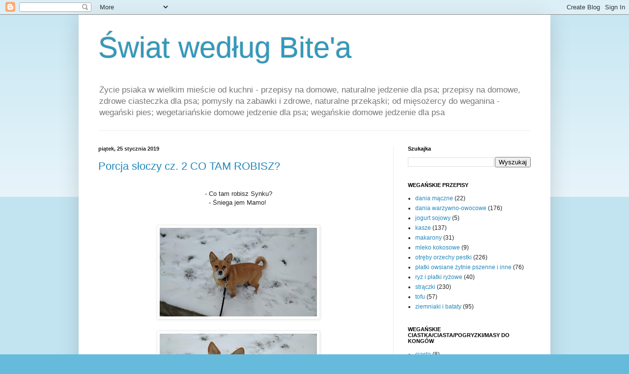

--- FILE ---
content_type: text/html; charset=UTF-8
request_url: https://bitepsiak.blogspot.com/2019/01/
body_size: 22489
content:
<!DOCTYPE html>
<html class='v2' dir='ltr' lang='pl'>
<head>
<link href='https://www.blogger.com/static/v1/widgets/335934321-css_bundle_v2.css' rel='stylesheet' type='text/css'/>
<meta content='width=1100' name='viewport'/>
<meta content='text/html; charset=UTF-8' http-equiv='Content-Type'/>
<meta content='blogger' name='generator'/>
<link href='https://bitepsiak.blogspot.com/favicon.ico' rel='icon' type='image/x-icon'/>
<link href='http://bitepsiak.blogspot.com/2019/01/' rel='canonical'/>
<link rel="alternate" type="application/atom+xml" title="Świat według Bite&#39;a - Atom" href="https://bitepsiak.blogspot.com/feeds/posts/default" />
<link rel="alternate" type="application/rss+xml" title="Świat według Bite&#39;a - RSS" href="https://bitepsiak.blogspot.com/feeds/posts/default?alt=rss" />
<link rel="service.post" type="application/atom+xml" title="Świat według Bite&#39;a - Atom" href="https://www.blogger.com/feeds/8587416237442933541/posts/default" />
<!--Can't find substitution for tag [blog.ieCssRetrofitLinks]-->
<meta content='Blog o psie jego życiu i sposobach zdrowego karmienia psa, przepisy na zdrową domową karme dla psa, Porady i przepisy jak karmić Vege psa,' name='description'/>
<meta content='http://bitepsiak.blogspot.com/2019/01/' property='og:url'/>
<meta content='Świat według Bite&#39;a' property='og:title'/>
<meta content='Blog o psie jego życiu i sposobach zdrowego karmienia psa, przepisy na zdrową domową karme dla psa, Porady i przepisy jak karmić Vege psa,' property='og:description'/>
<title>Świat według Bite'a: stycznia 2019</title>
<style id='page-skin-1' type='text/css'><!--
/*
-----------------------------------------------
Blogger Template Style
Name:     Simple
Designer: Blogger
URL:      www.blogger.com
----------------------------------------------- */
/* Content
----------------------------------------------- */
body {
font: normal normal 12px Arial, Tahoma, Helvetica, FreeSans, sans-serif;
color: #222222;
background: #66bbdd none repeat scroll top left;
padding: 0 40px 40px 40px;
}
html body .region-inner {
min-width: 0;
max-width: 100%;
width: auto;
}
h2 {
font-size: 22px;
}
a:link {
text-decoration:none;
color: #2288bb;
}
a:visited {
text-decoration:none;
color: #888888;
}
a:hover {
text-decoration:underline;
color: #33aaff;
}
.body-fauxcolumn-outer .fauxcolumn-inner {
background: transparent url(https://resources.blogblog.com/blogblog/data/1kt/simple/body_gradient_tile_light.png) repeat scroll top left;
_background-image: none;
}
.body-fauxcolumn-outer .cap-top {
position: absolute;
z-index: 1;
height: 400px;
width: 100%;
}
.body-fauxcolumn-outer .cap-top .cap-left {
width: 100%;
background: transparent url(https://resources.blogblog.com/blogblog/data/1kt/simple/gradients_light.png) repeat-x scroll top left;
_background-image: none;
}
.content-outer {
-moz-box-shadow: 0 0 40px rgba(0, 0, 0, .15);
-webkit-box-shadow: 0 0 5px rgba(0, 0, 0, .15);
-goog-ms-box-shadow: 0 0 10px #333333;
box-shadow: 0 0 40px rgba(0, 0, 0, .15);
margin-bottom: 1px;
}
.content-inner {
padding: 10px 10px;
}
.content-inner {
background-color: #ffffff;
}
/* Header
----------------------------------------------- */
.header-outer {
background: transparent none repeat-x scroll 0 -400px;
_background-image: none;
}
.Header h1 {
font: normal normal 60px Arial, Tahoma, Helvetica, FreeSans, sans-serif;
color: #3399bb;
text-shadow: -1px -1px 1px rgba(0, 0, 0, .2);
}
.Header h1 a {
color: #3399bb;
}
.Header .description {
font-size: 140%;
color: #777777;
}
.header-inner .Header .titlewrapper {
padding: 22px 30px;
}
.header-inner .Header .descriptionwrapper {
padding: 0 30px;
}
/* Tabs
----------------------------------------------- */
.tabs-inner .section:first-child {
border-top: 1px solid #eeeeee;
}
.tabs-inner .section:first-child ul {
margin-top: -1px;
border-top: 1px solid #eeeeee;
border-left: 0 solid #eeeeee;
border-right: 0 solid #eeeeee;
}
.tabs-inner .widget ul {
background: #f5f5f5 url(https://resources.blogblog.com/blogblog/data/1kt/simple/gradients_light.png) repeat-x scroll 0 -800px;
_background-image: none;
border-bottom: 1px solid #eeeeee;
margin-top: 0;
margin-left: -30px;
margin-right: -30px;
}
.tabs-inner .widget li a {
display: inline-block;
padding: .6em 1em;
font: normal normal 14px Arial, Tahoma, Helvetica, FreeSans, sans-serif;
color: #999999;
border-left: 1px solid #ffffff;
border-right: 1px solid #eeeeee;
}
.tabs-inner .widget li:first-child a {
border-left: none;
}
.tabs-inner .widget li.selected a, .tabs-inner .widget li a:hover {
color: #000000;
background-color: #eeeeee;
text-decoration: none;
}
/* Columns
----------------------------------------------- */
.main-outer {
border-top: 0 solid #eeeeee;
}
.fauxcolumn-left-outer .fauxcolumn-inner {
border-right: 1px solid #eeeeee;
}
.fauxcolumn-right-outer .fauxcolumn-inner {
border-left: 1px solid #eeeeee;
}
/* Headings
----------------------------------------------- */
div.widget > h2,
div.widget h2.title {
margin: 0 0 1em 0;
font: normal bold 11px Arial, Tahoma, Helvetica, FreeSans, sans-serif;
color: #000000;
}
/* Widgets
----------------------------------------------- */
.widget .zippy {
color: #999999;
text-shadow: 2px 2px 1px rgba(0, 0, 0, .1);
}
.widget .popular-posts ul {
list-style: none;
}
/* Posts
----------------------------------------------- */
h2.date-header {
font: normal bold 11px Arial, Tahoma, Helvetica, FreeSans, sans-serif;
}
.date-header span {
background-color: transparent;
color: #222222;
padding: inherit;
letter-spacing: inherit;
margin: inherit;
}
.main-inner {
padding-top: 30px;
padding-bottom: 30px;
}
.main-inner .column-center-inner {
padding: 0 15px;
}
.main-inner .column-center-inner .section {
margin: 0 15px;
}
.post {
margin: 0 0 25px 0;
}
h3.post-title, .comments h4 {
font: normal normal 22px Arial, Tahoma, Helvetica, FreeSans, sans-serif;
margin: .75em 0 0;
}
.post-body {
font-size: 110%;
line-height: 1.4;
position: relative;
}
.post-body img, .post-body .tr-caption-container, .Profile img, .Image img,
.BlogList .item-thumbnail img {
padding: 2px;
background: #ffffff;
border: 1px solid #eeeeee;
-moz-box-shadow: 1px 1px 5px rgba(0, 0, 0, .1);
-webkit-box-shadow: 1px 1px 5px rgba(0, 0, 0, .1);
box-shadow: 1px 1px 5px rgba(0, 0, 0, .1);
}
.post-body img, .post-body .tr-caption-container {
padding: 5px;
}
.post-body .tr-caption-container {
color: #222222;
}
.post-body .tr-caption-container img {
padding: 0;
background: transparent;
border: none;
-moz-box-shadow: 0 0 0 rgba(0, 0, 0, .1);
-webkit-box-shadow: 0 0 0 rgba(0, 0, 0, .1);
box-shadow: 0 0 0 rgba(0, 0, 0, .1);
}
.post-header {
margin: 0 0 1.5em;
line-height: 1.6;
font-size: 90%;
}
.post-footer {
margin: 20px -2px 0;
padding: 5px 10px;
color: #666666;
background-color: #f9f9f9;
border-bottom: 1px solid #eeeeee;
line-height: 1.6;
font-size: 90%;
}
#comments .comment-author {
padding-top: 1.5em;
border-top: 1px solid #eeeeee;
background-position: 0 1.5em;
}
#comments .comment-author:first-child {
padding-top: 0;
border-top: none;
}
.avatar-image-container {
margin: .2em 0 0;
}
#comments .avatar-image-container img {
border: 1px solid #eeeeee;
}
/* Comments
----------------------------------------------- */
.comments .comments-content .icon.blog-author {
background-repeat: no-repeat;
background-image: url([data-uri]);
}
.comments .comments-content .loadmore a {
border-top: 1px solid #999999;
border-bottom: 1px solid #999999;
}
.comments .comment-thread.inline-thread {
background-color: #f9f9f9;
}
.comments .continue {
border-top: 2px solid #999999;
}
/* Accents
---------------------------------------------- */
.section-columns td.columns-cell {
border-left: 1px solid #eeeeee;
}
.blog-pager {
background: transparent none no-repeat scroll top center;
}
.blog-pager-older-link, .home-link,
.blog-pager-newer-link {
background-color: #ffffff;
padding: 5px;
}
.footer-outer {
border-top: 0 dashed #bbbbbb;
}
/* Mobile
----------------------------------------------- */
body.mobile  {
background-size: auto;
}
.mobile .body-fauxcolumn-outer {
background: transparent none repeat scroll top left;
}
.mobile .body-fauxcolumn-outer .cap-top {
background-size: 100% auto;
}
.mobile .content-outer {
-webkit-box-shadow: 0 0 3px rgba(0, 0, 0, .15);
box-shadow: 0 0 3px rgba(0, 0, 0, .15);
}
.mobile .tabs-inner .widget ul {
margin-left: 0;
margin-right: 0;
}
.mobile .post {
margin: 0;
}
.mobile .main-inner .column-center-inner .section {
margin: 0;
}
.mobile .date-header span {
padding: 0.1em 10px;
margin: 0 -10px;
}
.mobile h3.post-title {
margin: 0;
}
.mobile .blog-pager {
background: transparent none no-repeat scroll top center;
}
.mobile .footer-outer {
border-top: none;
}
.mobile .main-inner, .mobile .footer-inner {
background-color: #ffffff;
}
.mobile-index-contents {
color: #222222;
}
.mobile-link-button {
background-color: #2288bb;
}
.mobile-link-button a:link, .mobile-link-button a:visited {
color: #ffffff;
}
.mobile .tabs-inner .section:first-child {
border-top: none;
}
.mobile .tabs-inner .PageList .widget-content {
background-color: #eeeeee;
color: #000000;
border-top: 1px solid #eeeeee;
border-bottom: 1px solid #eeeeee;
}
.mobile .tabs-inner .PageList .widget-content .pagelist-arrow {
border-left: 1px solid #eeeeee;
}

--></style>
<style id='template-skin-1' type='text/css'><!--
body {
min-width: 960px;
}
.content-outer, .content-fauxcolumn-outer, .region-inner {
min-width: 960px;
max-width: 960px;
_width: 960px;
}
.main-inner .columns {
padding-left: 0px;
padding-right: 310px;
}
.main-inner .fauxcolumn-center-outer {
left: 0px;
right: 310px;
/* IE6 does not respect left and right together */
_width: expression(this.parentNode.offsetWidth -
parseInt("0px") -
parseInt("310px") + 'px');
}
.main-inner .fauxcolumn-left-outer {
width: 0px;
}
.main-inner .fauxcolumn-right-outer {
width: 310px;
}
.main-inner .column-left-outer {
width: 0px;
right: 100%;
margin-left: -0px;
}
.main-inner .column-right-outer {
width: 310px;
margin-right: -310px;
}
#layout {
min-width: 0;
}
#layout .content-outer {
min-width: 0;
width: 800px;
}
#layout .region-inner {
min-width: 0;
width: auto;
}
body#layout div.add_widget {
padding: 8px;
}
body#layout div.add_widget a {
margin-left: 32px;
}
--></style>
<link href='https://www.blogger.com/dyn-css/authorization.css?targetBlogID=8587416237442933541&amp;zx=bca0b67c-d0b7-45ee-8b79-ae513d100864' media='none' onload='if(media!=&#39;all&#39;)media=&#39;all&#39;' rel='stylesheet'/><noscript><link href='https://www.blogger.com/dyn-css/authorization.css?targetBlogID=8587416237442933541&amp;zx=bca0b67c-d0b7-45ee-8b79-ae513d100864' rel='stylesheet'/></noscript>
<meta name='google-adsense-platform-account' content='ca-host-pub-1556223355139109'/>
<meta name='google-adsense-platform-domain' content='blogspot.com'/>

<!-- data-ad-client=ca-pub-6853152155135673 -->

</head>
<body class='loading variant-pale'>
<div class='navbar section' id='navbar' name='Pasek nawigacyjny'><div class='widget Navbar' data-version='1' id='Navbar1'><script type="text/javascript">
    function setAttributeOnload(object, attribute, val) {
      if(window.addEventListener) {
        window.addEventListener('load',
          function(){ object[attribute] = val; }, false);
      } else {
        window.attachEvent('onload', function(){ object[attribute] = val; });
      }
    }
  </script>
<div id="navbar-iframe-container"></div>
<script type="text/javascript" src="https://apis.google.com/js/platform.js"></script>
<script type="text/javascript">
      gapi.load("gapi.iframes:gapi.iframes.style.bubble", function() {
        if (gapi.iframes && gapi.iframes.getContext) {
          gapi.iframes.getContext().openChild({
              url: 'https://www.blogger.com/navbar/8587416237442933541?origin\x3dhttps://bitepsiak.blogspot.com',
              where: document.getElementById("navbar-iframe-container"),
              id: "navbar-iframe"
          });
        }
      });
    </script><script type="text/javascript">
(function() {
var script = document.createElement('script');
script.type = 'text/javascript';
script.src = '//pagead2.googlesyndication.com/pagead/js/google_top_exp.js';
var head = document.getElementsByTagName('head')[0];
if (head) {
head.appendChild(script);
}})();
</script>
</div></div>
<div class='body-fauxcolumns'>
<div class='fauxcolumn-outer body-fauxcolumn-outer'>
<div class='cap-top'>
<div class='cap-left'></div>
<div class='cap-right'></div>
</div>
<div class='fauxborder-left'>
<div class='fauxborder-right'></div>
<div class='fauxcolumn-inner'>
</div>
</div>
<div class='cap-bottom'>
<div class='cap-left'></div>
<div class='cap-right'></div>
</div>
</div>
</div>
<div class='content'>
<div class='content-fauxcolumns'>
<div class='fauxcolumn-outer content-fauxcolumn-outer'>
<div class='cap-top'>
<div class='cap-left'></div>
<div class='cap-right'></div>
</div>
<div class='fauxborder-left'>
<div class='fauxborder-right'></div>
<div class='fauxcolumn-inner'>
</div>
</div>
<div class='cap-bottom'>
<div class='cap-left'></div>
<div class='cap-right'></div>
</div>
</div>
</div>
<div class='content-outer'>
<div class='content-cap-top cap-top'>
<div class='cap-left'></div>
<div class='cap-right'></div>
</div>
<div class='fauxborder-left content-fauxborder-left'>
<div class='fauxborder-right content-fauxborder-right'></div>
<div class='content-inner'>
<header>
<div class='header-outer'>
<div class='header-cap-top cap-top'>
<div class='cap-left'></div>
<div class='cap-right'></div>
</div>
<div class='fauxborder-left header-fauxborder-left'>
<div class='fauxborder-right header-fauxborder-right'></div>
<div class='region-inner header-inner'>
<div class='header section' id='header' name='Nagłówek'><div class='widget Header' data-version='1' id='Header1'>
<div id='header-inner'>
<div class='titlewrapper'>
<h1 class='title'>
<a href='https://bitepsiak.blogspot.com/'>
Świat według Bite'a
</a>
</h1>
</div>
<div class='descriptionwrapper'>
<p class='description'><span>Życie psiaka w wielkim mieście od kuchni - przepisy na domowe, naturalne jedzenie dla psa; przepisy na domowe, zdrowe ciasteczka dla psa; pomysły na zabawki i zdrowe, naturalne przekąski; od mięsożercy do weganina - wegański pies; wegetariańskie domowe jedzenie dla psa; wegańskie domowe jedzenie dla psa</span></p>
</div>
</div>
</div></div>
</div>
</div>
<div class='header-cap-bottom cap-bottom'>
<div class='cap-left'></div>
<div class='cap-right'></div>
</div>
</div>
</header>
<div class='tabs-outer'>
<div class='tabs-cap-top cap-top'>
<div class='cap-left'></div>
<div class='cap-right'></div>
</div>
<div class='fauxborder-left tabs-fauxborder-left'>
<div class='fauxborder-right tabs-fauxborder-right'></div>
<div class='region-inner tabs-inner'>
<div class='tabs no-items section' id='crosscol' name='Wszystkie kolumny'></div>
<div class='tabs no-items section' id='crosscol-overflow' name='Cross-Column 2'></div>
</div>
</div>
<div class='tabs-cap-bottom cap-bottom'>
<div class='cap-left'></div>
<div class='cap-right'></div>
</div>
</div>
<div class='main-outer'>
<div class='main-cap-top cap-top'>
<div class='cap-left'></div>
<div class='cap-right'></div>
</div>
<div class='fauxborder-left main-fauxborder-left'>
<div class='fauxborder-right main-fauxborder-right'></div>
<div class='region-inner main-inner'>
<div class='columns fauxcolumns'>
<div class='fauxcolumn-outer fauxcolumn-center-outer'>
<div class='cap-top'>
<div class='cap-left'></div>
<div class='cap-right'></div>
</div>
<div class='fauxborder-left'>
<div class='fauxborder-right'></div>
<div class='fauxcolumn-inner'>
</div>
</div>
<div class='cap-bottom'>
<div class='cap-left'></div>
<div class='cap-right'></div>
</div>
</div>
<div class='fauxcolumn-outer fauxcolumn-left-outer'>
<div class='cap-top'>
<div class='cap-left'></div>
<div class='cap-right'></div>
</div>
<div class='fauxborder-left'>
<div class='fauxborder-right'></div>
<div class='fauxcolumn-inner'>
</div>
</div>
<div class='cap-bottom'>
<div class='cap-left'></div>
<div class='cap-right'></div>
</div>
</div>
<div class='fauxcolumn-outer fauxcolumn-right-outer'>
<div class='cap-top'>
<div class='cap-left'></div>
<div class='cap-right'></div>
</div>
<div class='fauxborder-left'>
<div class='fauxborder-right'></div>
<div class='fauxcolumn-inner'>
</div>
</div>
<div class='cap-bottom'>
<div class='cap-left'></div>
<div class='cap-right'></div>
</div>
</div>
<!-- corrects IE6 width calculation -->
<div class='columns-inner'>
<div class='column-center-outer'>
<div class='column-center-inner'>
<div class='main section' id='main' name='Główny'><div class='widget Blog' data-version='1' id='Blog1'>
<div class='blog-posts hfeed'>

          <div class="date-outer">
        
<h2 class='date-header'><span>piątek, 25 stycznia 2019</span></h2>

          <div class="date-posts">
        
<div class='post-outer'>
<div class='post hentry uncustomized-post-template' itemprop='blogPost' itemscope='itemscope' itemtype='http://schema.org/BlogPosting'>
<meta content='https://blogger.googleusercontent.com/img/b/R29vZ2xl/AVvXsEhhdu5GGljvKlUTU22mfjl8vzFfcxyQ5w66VvxWw0Rvherr_mfERgDTzbHOEZfSvzQmxWl3SUUQnagBZvnXthfUznJDSMLABh72zzJ7uPVrsPJ1JnIAnvSa21znOfcNswU4ouALYBhFeSYT/s320/IMG_20190125_112305.jpg' itemprop='image_url'/>
<meta content='8587416237442933541' itemprop='blogId'/>
<meta content='3781794117324071973' itemprop='postId'/>
<a name='3781794117324071973'></a>
<h3 class='post-title entry-title' itemprop='name'>
<a href='https://bitepsiak.blogspot.com/2019/01/porcja-soczy-cz-2-co-tam-robisz.html'>Porcja słoczy cz. 2  CO TAM ROBISZ? </a>
</h3>
<div class='post-header'>
<div class='post-header-line-1'></div>
</div>
<div class='post-body entry-content' id='post-body-3781794117324071973' itemprop='articleBody'>
<div style="text-align: center;">
<br />
- Co tam robisz Synku?</div>
<div style="text-align: center;">
- Śniega jem Mamo!&nbsp;</div>
<div style="text-align: center;">
<br /></div>
<div style="text-align: center;">
<br /></div>
<div class="separator" style="clear: both; text-align: center;">
<a href="https://blogger.googleusercontent.com/img/b/R29vZ2xl/AVvXsEhhdu5GGljvKlUTU22mfjl8vzFfcxyQ5w66VvxWw0Rvherr_mfERgDTzbHOEZfSvzQmxWl3SUUQnagBZvnXthfUznJDSMLABh72zzJ7uPVrsPJ1JnIAnvSa21znOfcNswU4ouALYBhFeSYT/s1600/IMG_20190125_112305.jpg" imageanchor="1" style="margin-left: 1em; margin-right: 1em;"><img border="0" data-original-height="900" data-original-width="1600" height="180" src="https://blogger.googleusercontent.com/img/b/R29vZ2xl/AVvXsEhhdu5GGljvKlUTU22mfjl8vzFfcxyQ5w66VvxWw0Rvherr_mfERgDTzbHOEZfSvzQmxWl3SUUQnagBZvnXthfUznJDSMLABh72zzJ7uPVrsPJ1JnIAnvSa21znOfcNswU4ouALYBhFeSYT/s320/IMG_20190125_112305.jpg" width="320" /></a></div>
<br />
<div class="separator" style="clear: both; text-align: center;">
<a href="https://blogger.googleusercontent.com/img/b/R29vZ2xl/AVvXsEjDfir7w6B4dw8yn5M8IzOdwz8oJISjL-fymS5HuV5_bYiVbIzIn3UnKTbBfDEpjUafdJQV7q5Foonm7dQ8r8yYtq-n2LbXLQE0VE1L1fQcW-X7F3GlQTsd_g9hee544sLB-ynl7ajeT3BW/s1600/IMG_20190125_112308.jpg" imageanchor="1" style="margin-left: 1em; margin-right: 1em;"><img border="0" data-original-height="900" data-original-width="1600" height="180" src="https://blogger.googleusercontent.com/img/b/R29vZ2xl/AVvXsEjDfir7w6B4dw8yn5M8IzOdwz8oJISjL-fymS5HuV5_bYiVbIzIn3UnKTbBfDEpjUafdJQV7q5Foonm7dQ8r8yYtq-n2LbXLQE0VE1L1fQcW-X7F3GlQTsd_g9hee544sLB-ynl7ajeT3BW/s320/IMG_20190125_112308.jpg" width="320" /></a></div>
<br />
<div class="separator" style="clear: both; text-align: center;">
<a href="https://blogger.googleusercontent.com/img/b/R29vZ2xl/AVvXsEjNwgFPuJpIFyNl2lz3e0HkEzTgxIs7lnFWn63vjuv0gp_m8rPu4EmE93D2yKPsq185OxlbXErWGwt8Syn7IziW8iIf-P5AaQgl_SUJcsEp0AcOFTd6AxZKPJs1FVAqjoXKYO4dZoUvQc9o/s1600/IMG_20190125_112309.jpg" imageanchor="1" style="margin-left: 1em; margin-right: 1em;"><img border="0" data-original-height="900" data-original-width="1600" height="180" src="https://blogger.googleusercontent.com/img/b/R29vZ2xl/AVvXsEjNwgFPuJpIFyNl2lz3e0HkEzTgxIs7lnFWn63vjuv0gp_m8rPu4EmE93D2yKPsq185OxlbXErWGwt8Syn7IziW8iIf-P5AaQgl_SUJcsEp0AcOFTd6AxZKPJs1FVAqjoXKYO4dZoUvQc9o/s320/IMG_20190125_112309.jpg" width="320" /></a></div>
<br />
<br />
<br />
<br />
<div class="separator" style="clear: both; text-align: center;">
<a href="https://blogger.googleusercontent.com/img/b/R29vZ2xl/AVvXsEh3vrxafU7OlPNPDmmN1nsVJB5FyIj33VGUxzuLGrV5-vHYkY-NFqBKJjdAeOthyphenhyphen36ZjzwiLKRCjlA16zcEC5DBK7VXras3ea3RH0bnaMfpAywHLrFXkcfKZjanRt9ZNzyO2K80o01dB89a/s1600/IMG_20190125_112415.jpg" imageanchor="1" style="margin-left: 1em; margin-right: 1em;"><img border="0" data-original-height="900" data-original-width="1600" height="180" src="https://blogger.googleusercontent.com/img/b/R29vZ2xl/AVvXsEh3vrxafU7OlPNPDmmN1nsVJB5FyIj33VGUxzuLGrV5-vHYkY-NFqBKJjdAeOthyphenhyphen36ZjzwiLKRCjlA16zcEC5DBK7VXras3ea3RH0bnaMfpAywHLrFXkcfKZjanRt9ZNzyO2K80o01dB89a/s320/IMG_20190125_112415.jpg" width="320" /></a></div>
<br />
<div class="separator" style="clear: both; text-align: center;">
<a href="https://blogger.googleusercontent.com/img/b/R29vZ2xl/AVvXsEhMQJDXRdDwLo39HpmKfrFXDs63YPng_n79Plgo_Xh8BdUJTrjK8UG-IQRYAE03lZq7Y9ANvUTs8QsF1Y3dZY4JrARWU_RMmZZuLz33DqJteKDDNoESDyvJxu2tE2JzWrwMEGYZKKYYz1Go/s1600/IMG_20190125_112417.jpg" imageanchor="1" style="margin-left: 1em; margin-right: 1em;"><img border="0" data-original-height="900" data-original-width="1600" height="180" src="https://blogger.googleusercontent.com/img/b/R29vZ2xl/AVvXsEhMQJDXRdDwLo39HpmKfrFXDs63YPng_n79Plgo_Xh8BdUJTrjK8UG-IQRYAE03lZq7Y9ANvUTs8QsF1Y3dZY4JrARWU_RMmZZuLz33DqJteKDDNoESDyvJxu2tE2JzWrwMEGYZKKYYz1Go/s320/IMG_20190125_112417.jpg" width="320" /></a></div>
<br />
<div class="separator" style="clear: both; text-align: center;">
<a href="https://blogger.googleusercontent.com/img/b/R29vZ2xl/AVvXsEjciyxHtD2RpuIj1kYp1avcoiRfj4fFgbb0cvl44qREa7WULTIobhSd178oaCMowFMUSnpcX16uccpiPg6R2uElZ30DqXZXRccDBgEtHbCnbkcpaoPXuW-3Es8c9ZZoV71T3lQ1SWc8u9-L/s1600/IMG_20190125_112421.jpg" imageanchor="1" style="margin-left: 1em; margin-right: 1em;"><img border="0" data-original-height="900" data-original-width="1600" height="180" src="https://blogger.googleusercontent.com/img/b/R29vZ2xl/AVvXsEjciyxHtD2RpuIj1kYp1avcoiRfj4fFgbb0cvl44qREa7WULTIobhSd178oaCMowFMUSnpcX16uccpiPg6R2uElZ30DqXZXRccDBgEtHbCnbkcpaoPXuW-3Es8c9ZZoV71T3lQ1SWc8u9-L/s320/IMG_20190125_112421.jpg" width="320" /></a></div>
<br />
<br />
<br />
<br />
<div class="separator" style="clear: both; text-align: center;">
<a href="https://blogger.googleusercontent.com/img/b/R29vZ2xl/AVvXsEhOfG3iBAbG6y4l1pL-9KIXR7LNLx5ieCxeAx6boo8nr0k8yxxapAraxwQ0da38juvjxPHtYnr84R9IZn-3z2HC9CTNzglbCRxDvv9sxRkCTKgMZVm6wVIra2MXliyr3LcV2UYvmWZBQDCT/s1600/IMG_20190125_112711.jpg" imageanchor="1" style="margin-left: 1em; margin-right: 1em;"><img border="0" data-original-height="900" data-original-width="1600" height="180" src="https://blogger.googleusercontent.com/img/b/R29vZ2xl/AVvXsEhOfG3iBAbG6y4l1pL-9KIXR7LNLx5ieCxeAx6boo8nr0k8yxxapAraxwQ0da38juvjxPHtYnr84R9IZn-3z2HC9CTNzglbCRxDvv9sxRkCTKgMZVm6wVIra2MXliyr3LcV2UYvmWZBQDCT/s320/IMG_20190125_112711.jpg" width="320" /></a></div>
<br />
<div class="separator" style="clear: both; text-align: center;">
<a href="https://blogger.googleusercontent.com/img/b/R29vZ2xl/AVvXsEhurEayBJIqLUF3DbAqWxcnijt1BzXEzAiO3hxQpbinAxO7RJzQwVhWs89K9MNdoykF2Ef1pc3T51K_MJrsCawWefnOZjqLGfDmI25MVdEpRMbx3RnlW7wHHNZ5C5jbeYnJyB1l8Rz6Wj3V/s1600/IMG_20190125_112716.jpg" imageanchor="1" style="margin-left: 1em; margin-right: 1em;"><img border="0" data-original-height="900" data-original-width="1600" height="180" src="https://blogger.googleusercontent.com/img/b/R29vZ2xl/AVvXsEhurEayBJIqLUF3DbAqWxcnijt1BzXEzAiO3hxQpbinAxO7RJzQwVhWs89K9MNdoykF2Ef1pc3T51K_MJrsCawWefnOZjqLGfDmI25MVdEpRMbx3RnlW7wHHNZ5C5jbeYnJyB1l8Rz6Wj3V/s320/IMG_20190125_112716.jpg" width="320" /></a></div>
<br />
<div class="separator" style="clear: both; text-align: center;">
<a href="https://blogger.googleusercontent.com/img/b/R29vZ2xl/AVvXsEjGTPONw5XV3I4l5aruNCgZSN4VeLbra4fnhtWA2GK9rBHZJpu5P8OyO6huQjqTv875MLoNEgg6pq15iFvQJiQdw5FI7uxMk-m1cXzfeyf2UOMOnN6OVsthp66RrFfESeCbh7N8oBMtTqWz/s1600/IMG_20190125_113153.jpg" imageanchor="1" style="margin-left: 1em; margin-right: 1em;"><img border="0" data-original-height="900" data-original-width="1600" height="180" src="https://blogger.googleusercontent.com/img/b/R29vZ2xl/AVvXsEjGTPONw5XV3I4l5aruNCgZSN4VeLbra4fnhtWA2GK9rBHZJpu5P8OyO6huQjqTv875MLoNEgg6pq15iFvQJiQdw5FI7uxMk-m1cXzfeyf2UOMOnN6OVsthp66RrFfESeCbh7N8oBMtTqWz/s320/IMG_20190125_113153.jpg" width="320" /></a></div>
<br />
<div class="separator" style="clear: both; text-align: center;">
<a href="https://blogger.googleusercontent.com/img/b/R29vZ2xl/AVvXsEjST8J7E7o8vtGp2NjgU-NCc26rzsTqUK0Z3whT3obyvwV0xLKgBk44WE7CHhwSn3Uej2ytTZHpFbBpfLjkJB7MH90Gkacevv_gFhPZ6CRLweA2rWMFJHbkerGsjOoFvjxruaY1axrhg7Yj/s1600/IMG_20190125_113158.jpg" imageanchor="1" style="margin-left: 1em; margin-right: 1em;"><img border="0" data-original-height="900" data-original-width="1600" height="180" src="https://blogger.googleusercontent.com/img/b/R29vZ2xl/AVvXsEjST8J7E7o8vtGp2NjgU-NCc26rzsTqUK0Z3whT3obyvwV0xLKgBk44WE7CHhwSn3Uej2ytTZHpFbBpfLjkJB7MH90Gkacevv_gFhPZ6CRLweA2rWMFJHbkerGsjOoFvjxruaY1axrhg7Yj/s320/IMG_20190125_113158.jpg" width="320" /></a></div>
<div style="text-align: center;">
<br /></div>
<div style="text-align: center;">
<br /></div>
<div style="text-align: center;">
<br /></div>
<div style="text-align: center;">
DO ZOBACZENIA&nbsp;</div>
<div style='clear: both;'></div>
</div>
<div class='post-footer'>
<div class='post-footer-line post-footer-line-1'>
<span class='post-author vcard'>
Autor:
<span class='fn' itemprop='author' itemscope='itemscope' itemtype='http://schema.org/Person'>
<meta content='https://www.blogger.com/profile/01792887336954276827' itemprop='url'/>
<a class='g-profile' href='https://www.blogger.com/profile/01792887336954276827' rel='author' title='author profile'>
<span itemprop='name'>Bite Psiak</span>
</a>
</span>
</span>
<span class='post-timestamp'>
o
<meta content='http://bitepsiak.blogspot.com/2019/01/porcja-soczy-cz-2-co-tam-robisz.html' itemprop='url'/>
<a class='timestamp-link' href='https://bitepsiak.blogspot.com/2019/01/porcja-soczy-cz-2-co-tam-robisz.html' rel='bookmark' title='permanent link'><abbr class='published' itemprop='datePublished' title='2019-01-25T16:05:00+01:00'>16:05</abbr></a>
</span>
<span class='post-comment-link'>
<a class='comment-link' href='https://bitepsiak.blogspot.com/2019/01/porcja-soczy-cz-2-co-tam-robisz.html#comment-form' onclick=''>
Brak komentarzy:
  </a>
</span>
<span class='post-icons'>
<span class='item-control blog-admin pid-1048101654'>
<a href='https://www.blogger.com/post-edit.g?blogID=8587416237442933541&postID=3781794117324071973&from=pencil' title='Edytuj post'>
<img alt='' class='icon-action' height='18' src='https://resources.blogblog.com/img/icon18_edit_allbkg.gif' width='18'/>
</a>
</span>
</span>
<div class='post-share-buttons goog-inline-block'>
<a class='goog-inline-block share-button sb-email' href='https://www.blogger.com/share-post.g?blogID=8587416237442933541&postID=3781794117324071973&target=email' target='_blank' title='Wyślij pocztą e-mail'><span class='share-button-link-text'>Wyślij pocztą e-mail</span></a><a class='goog-inline-block share-button sb-blog' href='https://www.blogger.com/share-post.g?blogID=8587416237442933541&postID=3781794117324071973&target=blog' onclick='window.open(this.href, "_blank", "height=270,width=475"); return false;' target='_blank' title='Wrzuć na bloga'><span class='share-button-link-text'>Wrzuć na bloga</span></a><a class='goog-inline-block share-button sb-twitter' href='https://www.blogger.com/share-post.g?blogID=8587416237442933541&postID=3781794117324071973&target=twitter' target='_blank' title='Udostępnij w X'><span class='share-button-link-text'>Udostępnij w X</span></a><a class='goog-inline-block share-button sb-facebook' href='https://www.blogger.com/share-post.g?blogID=8587416237442933541&postID=3781794117324071973&target=facebook' onclick='window.open(this.href, "_blank", "height=430,width=640"); return false;' target='_blank' title='Udostępnij w usłudze Facebook'><span class='share-button-link-text'>Udostępnij w usłudze Facebook</span></a><a class='goog-inline-block share-button sb-pinterest' href='https://www.blogger.com/share-post.g?blogID=8587416237442933541&postID=3781794117324071973&target=pinterest' target='_blank' title='Udostępnij w serwisie Pinterest'><span class='share-button-link-text'>Udostępnij w serwisie Pinterest</span></a>
</div>
</div>
<div class='post-footer-line post-footer-line-2'>
<span class='post-labels'>
Etykiety:
<a href='https://bitepsiak.blogspot.com/search/label/MOJE%20ZDJ%C4%98CIA' rel='tag'>MOJE ZDJĘCIA</a>
</span>
</div>
<div class='post-footer-line post-footer-line-3'>
<span class='post-location'>
</span>
</div>
</div>
</div>
</div>
<div class='post-outer'>
<div class='post hentry uncustomized-post-template' itemprop='blogPost' itemscope='itemscope' itemtype='http://schema.org/BlogPosting'>
<meta content='https://blogger.googleusercontent.com/img/b/R29vZ2xl/AVvXsEi3tOaK4TVHbGMVRC0yfFElLqTL_ohy3qDtw0tm1KunP8N-2-vsZ6jnvO-62d-oogLopxnHPAEJEbT0v7Agk07aJxypxBwtWAJWhsKYKM6JkgYJQAg1DuQCcjtlVBfrUKWTjHCBGvzrPMeg/s320/IMG_20181212_111839.jpg' itemprop='image_url'/>
<meta content='8587416237442933541' itemprop='blogId'/>
<meta content='2506940331819212783' itemprop='postId'/>
<a name='2506940331819212783'></a>
<h3 class='post-title entry-title' itemprop='name'>
<a href='https://bitepsiak.blogspot.com/2019/01/porcja-sodyczy-cz-1-sie-pochwale-nowa.html'>Porcja słodyczy cz. 1 SIĘ POCHWALĘ NOWĄ MISKĄ :) </a>
</h3>
<div class='post-header'>
<div class='post-header-line-1'></div>
</div>
<div class='post-body entry-content' id='post-body-2506940331819212783' itemprop='articleBody'>
<br />
<div style="text-align: center;">
Jakiś czas temu, moja stara miska uległa wypadkowi w zlewie - tzn. KTOŚ ją rozbił przy zmywaniu.&nbsp; Zaznaczę, że nie byłem to ja z oczywistych względów; w wypadku zlewowym nie uczestniczył też Tata z prostej przyczyny - nie było go wtedy w domu. Tak więc, wina spoczywa na ... przemilczę to, bo JEJ ręka najczęściej mnie karmi :)</div>
<div style="text-align: center;">
<br /></div>
<div style="text-align: center;">
<br /></div>
<div style="text-align: center;">
Tak czy siak, długo nie rozpaczałem po starej misce, gdyż szybko otrzymałem nową miseczkę :) A że miseczka jest na jedzonko, pokochałem ją od pierwszego zobaczenia :)</div>
<div style="text-align: center;">
<br /></div>
<div style="text-align: center;">
<br /></div>
<div class="separator" style="clear: both; text-align: center;">
<a href="https://blogger.googleusercontent.com/img/b/R29vZ2xl/AVvXsEi3tOaK4TVHbGMVRC0yfFElLqTL_ohy3qDtw0tm1KunP8N-2-vsZ6jnvO-62d-oogLopxnHPAEJEbT0v7Agk07aJxypxBwtWAJWhsKYKM6JkgYJQAg1DuQCcjtlVBfrUKWTjHCBGvzrPMeg/s1600/IMG_20181212_111839.jpg" imageanchor="1" style="margin-left: 1em; margin-right: 1em;"><img border="0" data-original-height="900" data-original-width="1600" height="180" src="https://blogger.googleusercontent.com/img/b/R29vZ2xl/AVvXsEi3tOaK4TVHbGMVRC0yfFElLqTL_ohy3qDtw0tm1KunP8N-2-vsZ6jnvO-62d-oogLopxnHPAEJEbT0v7Agk07aJxypxBwtWAJWhsKYKM6JkgYJQAg1DuQCcjtlVBfrUKWTjHCBGvzrPMeg/s320/IMG_20181212_111839.jpg" width="320" /></a></div>
<br />
<br />
<div class="separator" style="clear: both; text-align: center;">
<a href="https://blogger.googleusercontent.com/img/b/R29vZ2xl/AVvXsEiJ6gAf1LLzutRAobMw4ztK8hYvfUf0DIma94SLJB8T_piCdKokTLD09E4umXumuCNxFocK_d5RDE9nvLwzljHIQn8sBmhy7HtasG7xVvVPYmRGXqZiBEk9LhYr4LFNBE9JAAZ1RaOoiVFz/s1600/IMG_20181212_112000.jpg" imageanchor="1" style="margin-left: 1em; margin-right: 1em;"><img border="0" data-original-height="900" data-original-width="1600" height="180" src="https://blogger.googleusercontent.com/img/b/R29vZ2xl/AVvXsEiJ6gAf1LLzutRAobMw4ztK8hYvfUf0DIma94SLJB8T_piCdKokTLD09E4umXumuCNxFocK_d5RDE9nvLwzljHIQn8sBmhy7HtasG7xVvVPYmRGXqZiBEk9LhYr4LFNBE9JAAZ1RaOoiVFz/s320/IMG_20181212_112000.jpg" width="320" /></a></div>
<div style="text-align: center;">
<br /></div>
<div style="text-align: center;">
<br /></div>
<div style="text-align: center;">
<br /></div>
<div style="text-align: center;">
<br /></div>
<div style="text-align: center;">
UROCZYSTA CHWILA - PRZED PIERWSZYM OBIADEM W NOWEJ MISUNI :)</div>
<div style="text-align: center;">
<br /></div>
<div style="text-align: center;">
<br /></div>
<div style="text-align: center;">
<br /></div>
<div class="separator" style="clear: both; text-align: center;">
<a href="https://blogger.googleusercontent.com/img/b/R29vZ2xl/AVvXsEiDxyk0WmNYRasG-iIn0iwgUnOZLcGB4ZHuH6x67FIvkwLoH1XDoyuRXL-kBXKsaER74v8B-A87cNUOD3j20ue7snwKAMN3DrWaX2QlOK9LoE8bqHI6MufQ_BMUm__dNdkx7mDOiJqqzx2w/s1600/IMG_20181212_112239.jpg" imageanchor="1" style="margin-left: 1em; margin-right: 1em;"><img border="0" data-original-height="1600" data-original-width="900" height="320" src="https://blogger.googleusercontent.com/img/b/R29vZ2xl/AVvXsEiDxyk0WmNYRasG-iIn0iwgUnOZLcGB4ZHuH6x67FIvkwLoH1XDoyuRXL-kBXKsaER74v8B-A87cNUOD3j20ue7snwKAMN3DrWaX2QlOK9LoE8bqHI6MufQ_BMUm__dNdkx7mDOiJqqzx2w/s320/IMG_20181212_112239.jpg" width="180" /></a></div>
<div style="text-align: center;">
<br /></div>
<div style="text-align: center;">
<br /></div>
<div style="text-align: center;">
<br /></div>
<div style='clear: both;'></div>
</div>
<div class='post-footer'>
<div class='post-footer-line post-footer-line-1'>
<span class='post-author vcard'>
Autor:
<span class='fn' itemprop='author' itemscope='itemscope' itemtype='http://schema.org/Person'>
<meta content='https://www.blogger.com/profile/01792887336954276827' itemprop='url'/>
<a class='g-profile' href='https://www.blogger.com/profile/01792887336954276827' rel='author' title='author profile'>
<span itemprop='name'>Bite Psiak</span>
</a>
</span>
</span>
<span class='post-timestamp'>
o
<meta content='http://bitepsiak.blogspot.com/2019/01/porcja-sodyczy-cz-1-sie-pochwale-nowa.html' itemprop='url'/>
<a class='timestamp-link' href='https://bitepsiak.blogspot.com/2019/01/porcja-sodyczy-cz-1-sie-pochwale-nowa.html' rel='bookmark' title='permanent link'><abbr class='published' itemprop='datePublished' title='2019-01-25T16:05:00+01:00'>16:05</abbr></a>
</span>
<span class='post-comment-link'>
<a class='comment-link' href='https://bitepsiak.blogspot.com/2019/01/porcja-sodyczy-cz-1-sie-pochwale-nowa.html#comment-form' onclick=''>
Brak komentarzy:
  </a>
</span>
<span class='post-icons'>
<span class='item-control blog-admin pid-1048101654'>
<a href='https://www.blogger.com/post-edit.g?blogID=8587416237442933541&postID=2506940331819212783&from=pencil' title='Edytuj post'>
<img alt='' class='icon-action' height='18' src='https://resources.blogblog.com/img/icon18_edit_allbkg.gif' width='18'/>
</a>
</span>
</span>
<div class='post-share-buttons goog-inline-block'>
<a class='goog-inline-block share-button sb-email' href='https://www.blogger.com/share-post.g?blogID=8587416237442933541&postID=2506940331819212783&target=email' target='_blank' title='Wyślij pocztą e-mail'><span class='share-button-link-text'>Wyślij pocztą e-mail</span></a><a class='goog-inline-block share-button sb-blog' href='https://www.blogger.com/share-post.g?blogID=8587416237442933541&postID=2506940331819212783&target=blog' onclick='window.open(this.href, "_blank", "height=270,width=475"); return false;' target='_blank' title='Wrzuć na bloga'><span class='share-button-link-text'>Wrzuć na bloga</span></a><a class='goog-inline-block share-button sb-twitter' href='https://www.blogger.com/share-post.g?blogID=8587416237442933541&postID=2506940331819212783&target=twitter' target='_blank' title='Udostępnij w X'><span class='share-button-link-text'>Udostępnij w X</span></a><a class='goog-inline-block share-button sb-facebook' href='https://www.blogger.com/share-post.g?blogID=8587416237442933541&postID=2506940331819212783&target=facebook' onclick='window.open(this.href, "_blank", "height=430,width=640"); return false;' target='_blank' title='Udostępnij w usłudze Facebook'><span class='share-button-link-text'>Udostępnij w usłudze Facebook</span></a><a class='goog-inline-block share-button sb-pinterest' href='https://www.blogger.com/share-post.g?blogID=8587416237442933541&postID=2506940331819212783&target=pinterest' target='_blank' title='Udostępnij w serwisie Pinterest'><span class='share-button-link-text'>Udostępnij w serwisie Pinterest</span></a>
</div>
</div>
<div class='post-footer-line post-footer-line-2'>
<span class='post-labels'>
Etykiety:
<a href='https://bitepsiak.blogspot.com/search/label/MOJE%20ZDJ%C4%98CIA' rel='tag'>MOJE ZDJĘCIA</a>
</span>
</div>
<div class='post-footer-line post-footer-line-3'>
<span class='post-location'>
</span>
</div>
</div>
</div>
</div>
<div class='post-outer'>
<div class='post hentry uncustomized-post-template' itemprop='blogPost' itemscope='itemscope' itemtype='http://schema.org/BlogPosting'>
<meta content='https://blogger.googleusercontent.com/img/b/R29vZ2xl/AVvXsEjMAW1Ng_OvlGcP12kOmU6y2u78tqixoLwWd7druxSYdcLO87jvw7FNm9Cc8fD66Bo1C9tXHcLzZ1qjsvgNh-nF-MEqKu78RGCeuj-06v1oISgwlP_N_PuwpeJrLy0GyILm1LZpKtDSN8wt/s320/IMG_20181119_193241.jpg' itemprop='image_url'/>
<meta content='8587416237442933541' itemprop='blogId'/>
<meta content='8826320865974802652' itemprop='postId'/>
<a name='8826320865974802652'></a>
<h3 class='post-title entry-title' itemprop='name'>
<a href='https://bitepsiak.blogspot.com/2019/01/zupa-krem-z-cieciorki-i-komosy-ryzowej.html'>Zupa krem z cieciorki i komosy ryżowej </a>
</h3>
<div class='post-header'>
<div class='post-header-line-1'></div>
</div>
<div class='post-body entry-content' id='post-body-8826320865974802652' itemprop='articleBody'>
<div style="text-align: center;">
Mróz za oknem nie straszny, kiedy w misce czeka ciepła, rozgrzewająca zupa :)&nbsp;</div>
<div style="text-align: center;">
<br /></div>
<div style="text-align: center;">
Taka jak na przykład:</div>
<div style="text-align: center;">
<br /></div>
<div style="text-align: center;">
<br /></div>
<div style="text-align: center;">
<b>ZUPA KREM Z CIECIORKI I KOMOSY RYŻOWEJ&nbsp;</b></div>
<div style="text-align: center;">
<br /></div>
<div style="text-align: center;">
<br /></div>
<div style="text-align: left;">
<br /></div>
<div class="separator" style="clear: both; text-align: center;">
<a href="https://blogger.googleusercontent.com/img/b/R29vZ2xl/AVvXsEjMAW1Ng_OvlGcP12kOmU6y2u78tqixoLwWd7druxSYdcLO87jvw7FNm9Cc8fD66Bo1C9tXHcLzZ1qjsvgNh-nF-MEqKu78RGCeuj-06v1oISgwlP_N_PuwpeJrLy0GyILm1LZpKtDSN8wt/s1600/IMG_20181119_193241.jpg" imageanchor="1" style="margin-left: 1em; margin-right: 1em;"><img border="0" data-original-height="900" data-original-width="1600" height="180" src="https://blogger.googleusercontent.com/img/b/R29vZ2xl/AVvXsEjMAW1Ng_OvlGcP12kOmU6y2u78tqixoLwWd7druxSYdcLO87jvw7FNm9Cc8fD66Bo1C9tXHcLzZ1qjsvgNh-nF-MEqKu78RGCeuj-06v1oISgwlP_N_PuwpeJrLy0GyILm1LZpKtDSN8wt/s320/IMG_20181119_193241.jpg" width="320" /></a></div>
<br />
<br />
<div class="separator" style="clear: both; text-align: center;">
<a href="https://blogger.googleusercontent.com/img/b/R29vZ2xl/AVvXsEiyKd53xq-5fqhcqymDGEHhrqsChERmyCxDwieo5p71G61eYN8xMk_kYGw_Lmu1OoLizIwz9Q3xT5c5lTkbpiV8HZmg2uizLDvUDn52V15_2zCUd7RQzUeDOj4E4AYYBJJPwCf-m2snilPT/s1600/IMG_20181119_193244.jpg" imageanchor="1" style="margin-left: 1em; margin-right: 1em;"><img border="0" data-original-height="900" data-original-width="1600" height="180" src="https://blogger.googleusercontent.com/img/b/R29vZ2xl/AVvXsEiyKd53xq-5fqhcqymDGEHhrqsChERmyCxDwieo5p71G61eYN8xMk_kYGw_Lmu1OoLizIwz9Q3xT5c5lTkbpiV8HZmg2uizLDvUDn52V15_2zCUd7RQzUeDOj4E4AYYBJJPwCf-m2snilPT/s320/IMG_20181119_193244.jpg" width="320" /></a></div>
<div style="text-align: left;">
<br /></div>
<div style="text-align: left;">
<br /></div>
<div style="text-align: left;">
<br /></div>
<div style="text-align: left;">
Składniki potrzebne na początku gotowania:</div>
<div style="text-align: left;">
<br /></div>
<div style="text-align: left;">
<br /></div>
<div style="text-align: left;">
- plaster imbiru <i>(obrany ze skórki, stary na tarce - drobne oczka)</i></div>
<div style="text-align: left;">
<i><br /></i></div>
<div style="text-align: left;">
- ząbek czosnku&nbsp;<i>(obrany ze skórki, stary na tarce - drobne oczka)</i></div>
<div style="text-align: left;">
<i><br /></i></div>
<div style="text-align: left;">
- kawałek selera korzeniowego <i>(obrany ze skórki, pokrojony na mniejsze kawałki)</i></div>
<div style="text-align: left;">
<i><br /></i></div>
<div style="text-align: left;">
- 1 marchewka&nbsp;<i>(obrana ze skórki, pokrojona na mniejsze kawałki)</i></div>
<div style="text-align: left;">
<i><br /></i></div>
<div style="text-align: left;">
- kawałeczek czerwonej kapusty <i>(poszatkowana)</i></div>
<div style="text-align: left;">
<i><br /></i></div>
<div style="text-align: left;">
- pół papryki żółtej <i>(wypestkowana,&nbsp; pokrojona na mniejsze kawałki)</i></div>
<div style="text-align: left;">
<i><br /></i></div>
<div style="text-align: left;">
- 1 batat <i>(obrany ze skórki, pokrojony w kostkę)</i></div>
<div style="text-align: left;">
<i><br /></i></div>
<div style="text-align: left;">
- 3 łyżeczki organicznego majeranku suszonego&nbsp;</div>
<div style="text-align: left;">
<br /></div>
<div style="text-align: left;">
- 1 łyżeczka organicznego tymianku suszonego</div>
<div style="text-align: left;">
<br /></div>
<div style="text-align: left;">
- 1 łyżeczka organicznej kurkumy mielonej&nbsp;</div>
<div style="text-align: left;">
<br /></div>
<div style="text-align: left;">
<br /></div>
<div style="text-align: left;">
Wszystkie składniki zalewamy zimną wodą (ok. 800 ml), zagotowujemy i dodajemy kolejne składniki:</div>
<div style="text-align: left;">
<br /></div>
<div style="text-align: left;">
<br /></div>
<div style="text-align: left;">
- półtorej filiżanki wcześniej ugotowanej ciecierzycy organicznej <i>(cieciorka moczona przez noc w zimnej wodzie, odcedzona, zalana świeżą, zimną wodą, gotowana przez 60 min., odcedzona)</i></div>
<div style="text-align: left;">
<i><br /></i></div>
<div style="text-align: left;">
- 5 łyżek organicznej komosy ryżowej białej <i>(ziarenka komosy wcześniej uprażone na suchej patelni)&nbsp;</i></div>
<div style="text-align: left;">
<i><br /></i></div>
<div style="text-align: left;">
<i><br /></i></div>
<div style="text-align: left;">
Gotujemy wszystko na małym ogniu pod przykryciem przez 30 min, a potem blendujemy zupę i gotowe.&nbsp;</div>
<div style="text-align: left;">
<br /></div>
<div style="text-align: left;">
Wystudzoną zupkę przechowujemy w lodówce.&nbsp;</div>
<div style="text-align: left;">
Porcję zupy przed podaniem podgrzewamy na małym ogniu.&nbsp;</div>
<div style="text-align: left;">
<br /></div>
<div style="text-align: left;">
Zupkę pochłaniałem z dodatkiem garstki posiekanej natki pietruszki oraz 1 łyżeczką organicznego sezamu czarnego niełuskanego <i>(ziarenka zmielone przed dodaniem do miski)</i>.&nbsp;</div>
<div style="text-align: left;">
<br /></div>
<div style="text-align: left;">
<br /></div>
<div style="text-align: left;">
<br /></div>
<div class="separator" style="clear: both; text-align: center;">
<a href="https://blogger.googleusercontent.com/img/b/R29vZ2xl/AVvXsEhyTcdJjJN7F508nOtH5aHuWUgQsX9uh2H5YsVxOMu_ZXrGB2g2rFFwIG7OaNAx_WGQrgrcnMICHQk-ZmrtGtlvMTknsUIuVrPfs34zgoJdpk7RZskSu49AQnX3fcWhQfKrq94jlQqjlYFJ/s1600/IMG_20181120_112313.jpg" imageanchor="1" style="margin-left: 1em; margin-right: 1em;"><img border="0" data-original-height="900" data-original-width="1600" height="180" src="https://blogger.googleusercontent.com/img/b/R29vZ2xl/AVvXsEhyTcdJjJN7F508nOtH5aHuWUgQsX9uh2H5YsVxOMu_ZXrGB2g2rFFwIG7OaNAx_WGQrgrcnMICHQk-ZmrtGtlvMTknsUIuVrPfs34zgoJdpk7RZskSu49AQnX3fcWhQfKrq94jlQqjlYFJ/s320/IMG_20181120_112313.jpg" width="320" /></a></div>
<br />
<br />
<div class="separator" style="clear: both; text-align: center;">
<a href="https://blogger.googleusercontent.com/img/b/R29vZ2xl/AVvXsEh4bhJk0ggppD4SJXzCKg2Jco2VuODV6WIFlrytWp94JuNJqGqloZaALealDzqQvDIadIPUHe5cOzVDo28h2l1Yx0-oYQaMZu7KPhOKWpFNHEJOHnZAZ-PfCu9Dz9PWUAQ9MB0PAt5T-FDy/s1600/IMG_20181120_112333.jpg" imageanchor="1" style="margin-left: 1em; margin-right: 1em;"><img border="0" data-original-height="900" data-original-width="1600" height="180" src="https://blogger.googleusercontent.com/img/b/R29vZ2xl/AVvXsEh4bhJk0ggppD4SJXzCKg2Jco2VuODV6WIFlrytWp94JuNJqGqloZaALealDzqQvDIadIPUHe5cOzVDo28h2l1Yx0-oYQaMZu7KPhOKWpFNHEJOHnZAZ-PfCu9Dz9PWUAQ9MB0PAt5T-FDy/s320/IMG_20181120_112333.jpg" width="320" /></a></div>
<div style="text-align: center;">
<br /></div>
<div style="text-align: center;">
<br /></div>
<div style="text-align: center;">
SMACZNEGO&nbsp;</div>
<div style="text-align: center;">
<br /></div>
<div style="text-align: center;">
<br /></div>
<div style="text-align: left;">
<br /></div>
<div style="text-align: left;">
<span style="font-size: x-small;">Poniżej, inne nasze propozycje w temacie <b>zupy krem z cieciorki</b>:</span></div>
<div style="text-align: left;">
<span style="font-size: x-small;"><br /></span></div>
<div style="text-align: left;">
<span style="font-size: x-small;">*krem na ciepło i wytrwanie:</span></div>
<div style="text-align: left;">
<span style="font-size: x-small;"><br /></span></div>
<div style="text-align: left;">
<span style="font-size: x-small;">-&nbsp;<a href="https://bitepsiak.blogspot.com/2014/01/samce-w-kuchni-czyli-tata-gotuje-dla_24.html">TUTAJ</a>&nbsp;znajdziecie przepis na <b>krem z cieciorki z amarantusem</b>&nbsp;</span></div>
<div style="text-align: left;">
<span style="font-size: x-small;"><br /></span></div>
<div style="text-align: left;">
<span style="font-size: x-small;">- a&nbsp;<a href="https://bitepsiak.blogspot.com/2013/08/obiad-z-zupa-w-roli-gownej-krem-z_3672.html">TU</a>&nbsp;jest przepis na <b>krem z cieciorki, marchewki i pestek dyni&nbsp;</b></span></div>
<div style="text-align: left;">
<span style="font-size: x-small;"><br /></span></div>
<div style="text-align: left;">
<span style="font-size: x-small;">*krem na zimno i słodko:</span></div>
<div style="text-align: left;">
<span style="font-size: x-small;"><br /></span></div>
<div style="text-align: left;">
<span style="font-size: x-small;">-&nbsp;<a href="https://bitepsiak.blogspot.com/2013/11/obiad-z-zupa-w-roli-gownej-krem-z.html">TU</a>&nbsp;mamy przepis na <b>krem z cieciorki i jabłka z cynamonem&nbsp;</b></span></div>
<div style="text-align: left;">
<span style="font-size: x-small;"><br /></span></div>
<div style="text-align: left;">
<span style="font-size: x-small;">- a&nbsp;<a href="https://bitepsiak.blogspot.com/2013/09/obiad-z-zupa-w-roli-gownej-krem-z_21.html">TUTAJ</a>&nbsp;jest przepis na <b>krem z cieciorki i gruszki z miętą&nbsp;</b></span></div>
<div style="text-align: left;">
<br /></div>
<div style="text-align: left;">
<br /></div>
<div style='clear: both;'></div>
</div>
<div class='post-footer'>
<div class='post-footer-line post-footer-line-1'>
<span class='post-author vcard'>
Autor:
<span class='fn' itemprop='author' itemscope='itemscope' itemtype='http://schema.org/Person'>
<meta content='https://www.blogger.com/profile/01792887336954276827' itemprop='url'/>
<a class='g-profile' href='https://www.blogger.com/profile/01792887336954276827' rel='author' title='author profile'>
<span itemprop='name'>Bite Psiak</span>
</a>
</span>
</span>
<span class='post-timestamp'>
o
<meta content='http://bitepsiak.blogspot.com/2019/01/zupa-krem-z-cieciorki-i-komosy-ryzowej.html' itemprop='url'/>
<a class='timestamp-link' href='https://bitepsiak.blogspot.com/2019/01/zupa-krem-z-cieciorki-i-komosy-ryzowej.html' rel='bookmark' title='permanent link'><abbr class='published' itemprop='datePublished' title='2019-01-25T16:04:00+01:00'>16:04</abbr></a>
</span>
<span class='post-comment-link'>
<a class='comment-link' href='https://bitepsiak.blogspot.com/2019/01/zupa-krem-z-cieciorki-i-komosy-ryzowej.html#comment-form' onclick=''>
Brak komentarzy:
  </a>
</span>
<span class='post-icons'>
<span class='item-control blog-admin pid-1048101654'>
<a href='https://www.blogger.com/post-edit.g?blogID=8587416237442933541&postID=8826320865974802652&from=pencil' title='Edytuj post'>
<img alt='' class='icon-action' height='18' src='https://resources.blogblog.com/img/icon18_edit_allbkg.gif' width='18'/>
</a>
</span>
</span>
<div class='post-share-buttons goog-inline-block'>
<a class='goog-inline-block share-button sb-email' href='https://www.blogger.com/share-post.g?blogID=8587416237442933541&postID=8826320865974802652&target=email' target='_blank' title='Wyślij pocztą e-mail'><span class='share-button-link-text'>Wyślij pocztą e-mail</span></a><a class='goog-inline-block share-button sb-blog' href='https://www.blogger.com/share-post.g?blogID=8587416237442933541&postID=8826320865974802652&target=blog' onclick='window.open(this.href, "_blank", "height=270,width=475"); return false;' target='_blank' title='Wrzuć na bloga'><span class='share-button-link-text'>Wrzuć na bloga</span></a><a class='goog-inline-block share-button sb-twitter' href='https://www.blogger.com/share-post.g?blogID=8587416237442933541&postID=8826320865974802652&target=twitter' target='_blank' title='Udostępnij w X'><span class='share-button-link-text'>Udostępnij w X</span></a><a class='goog-inline-block share-button sb-facebook' href='https://www.blogger.com/share-post.g?blogID=8587416237442933541&postID=8826320865974802652&target=facebook' onclick='window.open(this.href, "_blank", "height=430,width=640"); return false;' target='_blank' title='Udostępnij w usłudze Facebook'><span class='share-button-link-text'>Udostępnij w usłudze Facebook</span></a><a class='goog-inline-block share-button sb-pinterest' href='https://www.blogger.com/share-post.g?blogID=8587416237442933541&postID=8826320865974802652&target=pinterest' target='_blank' title='Udostępnij w serwisie Pinterest'><span class='share-button-link-text'>Udostępnij w serwisie Pinterest</span></a>
</div>
</div>
<div class='post-footer-line post-footer-line-2'>
<span class='post-labels'>
Etykiety:
<a href='https://bitepsiak.blogspot.com/search/label/dania%20warzywno-owocowe' rel='tag'>dania warzywno-owocowe</a>,
<a href='https://bitepsiak.blogspot.com/search/label/kasze' rel='tag'>kasze</a>,
<a href='https://bitepsiak.blogspot.com/search/label/otr%C4%99by%20orzechy%20pestki' rel='tag'>otręby orzechy pestki</a>,
<a href='https://bitepsiak.blogspot.com/search/label/str%C4%85czki' rel='tag'>strączki</a>,
<a href='https://bitepsiak.blogspot.com/search/label/ziemniaki%20i%20bataty' rel='tag'>ziemniaki i bataty</a>
</span>
</div>
<div class='post-footer-line post-footer-line-3'>
<span class='post-location'>
</span>
</div>
</div>
</div>
</div>

          </div></div>
        

          <div class="date-outer">
        
<h2 class='date-header'><span>piątek, 11 stycznia 2019</span></h2>

          <div class="date-posts">
        
<div class='post-outer'>
<div class='post hentry uncustomized-post-template' itemprop='blogPost' itemscope='itemscope' itemtype='http://schema.org/BlogPosting'>
<meta content='https://blogger.googleusercontent.com/img/b/R29vZ2xl/AVvXsEhR42V6-BC9I5z_JXa3iRwr_RyVb7Hd5f3mF3KrLZk0R8NQAa01q8AeRi509ljZ2PRSA4t0pqUNY4gV6oekFUtqGlDBs64mLvvXtyEd8GWs1eK_jYunvDs3erngJqiQK45x6E8Orv4xcfz3/s320/IMG_20190109_205734_HDR.jpg' itemprop='image_url'/>
<meta content='8587416237442933541' itemprop='blogId'/>
<meta content='3132236030953609562' itemprop='postId'/>
<a name='3132236030953609562'></a>
<h3 class='post-title entry-title' itemprop='name'>
<a href='https://bitepsiak.blogspot.com/2019/01/porcja-sodyczy-cz-2-spiochy.html'>Porcja słodyczy cz. 2  ŚPIOCHY :)</a>
</h3>
<div class='post-header'>
<div class='post-header-line-1'></div>
</div>
<div class='post-body entry-content' id='post-body-3132236030953609562' itemprop='articleBody'>
<div class="separator" style="clear: both; text-align: center;">
Po wspólnej zabawie czas na wspólną drzemkę :)&nbsp;</div>
<div class="separator" style="clear: both; text-align: center;">
<br /></div>
<div class="separator" style="clear: both; text-align: center;">
Ja i mój przyjaciel Pan Słoń :)</div>
<div class="separator" style="clear: both; text-align: center;">
<br /></div>
<div class="separator" style="clear: both; text-align: center;">
<br /></div>
<div class="separator" style="clear: both; text-align: center;">
<a href="https://blogger.googleusercontent.com/img/b/R29vZ2xl/AVvXsEhR42V6-BC9I5z_JXa3iRwr_RyVb7Hd5f3mF3KrLZk0R8NQAa01q8AeRi509ljZ2PRSA4t0pqUNY4gV6oekFUtqGlDBs64mLvvXtyEd8GWs1eK_jYunvDs3erngJqiQK45x6E8Orv4xcfz3/s1600/IMG_20190109_205734_HDR.jpg" imageanchor="1" style="margin-left: 1em; margin-right: 1em;"><img border="0" data-original-height="900" data-original-width="1600" height="180" src="https://blogger.googleusercontent.com/img/b/R29vZ2xl/AVvXsEhR42V6-BC9I5z_JXa3iRwr_RyVb7Hd5f3mF3KrLZk0R8NQAa01q8AeRi509ljZ2PRSA4t0pqUNY4gV6oekFUtqGlDBs64mLvvXtyEd8GWs1eK_jYunvDs3erngJqiQK45x6E8Orv4xcfz3/s320/IMG_20190109_205734_HDR.jpg" width="320" /></a></div>
<br />
<br />
<div class="separator" style="clear: both; text-align: center;">
<a href="https://blogger.googleusercontent.com/img/b/R29vZ2xl/AVvXsEgv1wwIHtKM7UgJg3JRT3kpYOHsyP_qCnOMZVUJGTPFrpYMB7hyphenhyphenkggHelNSwIJ5Kb9lN9SIRi4DP_aMmflz1if4g9RQu-3McYgpE849PxC_jyIL2N_qO_YqtmmVuvpNt5OxjTwR3HDyYt6h/s1600/IMG_20190109_205749_HDR.jpg" imageanchor="1" style="margin-left: 1em; margin-right: 1em;"><img border="0" data-original-height="900" data-original-width="1600" height="180" src="https://blogger.googleusercontent.com/img/b/R29vZ2xl/AVvXsEgv1wwIHtKM7UgJg3JRT3kpYOHsyP_qCnOMZVUJGTPFrpYMB7hyphenhyphenkggHelNSwIJ5Kb9lN9SIRi4DP_aMmflz1if4g9RQu-3McYgpE849PxC_jyIL2N_qO_YqtmmVuvpNt5OxjTwR3HDyYt6h/s320/IMG_20190109_205749_HDR.jpg" width="320" /></a></div>
<br />
<br />
<div class="separator" style="clear: both; text-align: center;">
<a href="https://blogger.googleusercontent.com/img/b/R29vZ2xl/AVvXsEiv03tYO04UpiFlrSfyySOyn5eNEcNRVlrjtx_sVXmMg2QuLzVY1LWTQ5gk1FAIA7cgo7IPcSSumRv9Mw_DgXtnsO1CGOR3M7spdSj0IhJhXpXt0aqa8bdM4LV11lf8vjcmrHWn-Ay_XaMl/s1600/IMG_20190109_205908_HDR.jpg" imageanchor="1" style="margin-left: 1em; margin-right: 1em;"><img border="0" data-original-height="900" data-original-width="1600" height="180" src="https://blogger.googleusercontent.com/img/b/R29vZ2xl/AVvXsEiv03tYO04UpiFlrSfyySOyn5eNEcNRVlrjtx_sVXmMg2QuLzVY1LWTQ5gk1FAIA7cgo7IPcSSumRv9Mw_DgXtnsO1CGOR3M7spdSj0IhJhXpXt0aqa8bdM4LV11lf8vjcmrHWn-Ay_XaMl/s320/IMG_20190109_205908_HDR.jpg" width="320" /></a></div>
<br />
<br />
<div class="separator" style="clear: both; text-align: center;">
<a href="https://blogger.googleusercontent.com/img/b/R29vZ2xl/AVvXsEjri-95_IzWJ84o73oAci4IsYUbSfnlShF86XOKIpSpnq6X5Bc1wHtP6SDFlXCQupLf7rxXYPNjHfOIL25senhycO_eMGaCHKdgtcx0PvR6ruQSLurJ1Sm5DhuL36c-usAIz9Lq-cLdJWSC/s1600/IMG_20190109_205931_HDR.jpg" imageanchor="1" style="margin-left: 1em; margin-right: 1em;"><img border="0" data-original-height="900" data-original-width="1600" height="180" src="https://blogger.googleusercontent.com/img/b/R29vZ2xl/AVvXsEjri-95_IzWJ84o73oAci4IsYUbSfnlShF86XOKIpSpnq6X5Bc1wHtP6SDFlXCQupLf7rxXYPNjHfOIL25senhycO_eMGaCHKdgtcx0PvR6ruQSLurJ1Sm5DhuL36c-usAIz9Lq-cLdJWSC/s320/IMG_20190109_205931_HDR.jpg" width="320" /></a></div>
<div style="text-align: center;">
<br /></div>
<div style="text-align: center;">
<br /></div>
<div style="text-align: center;">
DO ZOBACZENIA&nbsp;</div>
<div style='clear: both;'></div>
</div>
<div class='post-footer'>
<div class='post-footer-line post-footer-line-1'>
<span class='post-author vcard'>
Autor:
<span class='fn' itemprop='author' itemscope='itemscope' itemtype='http://schema.org/Person'>
<meta content='https://www.blogger.com/profile/01792887336954276827' itemprop='url'/>
<a class='g-profile' href='https://www.blogger.com/profile/01792887336954276827' rel='author' title='author profile'>
<span itemprop='name'>Bite Psiak</span>
</a>
</span>
</span>
<span class='post-timestamp'>
o
<meta content='http://bitepsiak.blogspot.com/2019/01/porcja-sodyczy-cz-2-spiochy.html' itemprop='url'/>
<a class='timestamp-link' href='https://bitepsiak.blogspot.com/2019/01/porcja-sodyczy-cz-2-spiochy.html' rel='bookmark' title='permanent link'><abbr class='published' itemprop='datePublished' title='2019-01-11T18:06:00+01:00'>18:06</abbr></a>
</span>
<span class='post-comment-link'>
<a class='comment-link' href='https://bitepsiak.blogspot.com/2019/01/porcja-sodyczy-cz-2-spiochy.html#comment-form' onclick=''>
Brak komentarzy:
  </a>
</span>
<span class='post-icons'>
<span class='item-control blog-admin pid-1048101654'>
<a href='https://www.blogger.com/post-edit.g?blogID=8587416237442933541&postID=3132236030953609562&from=pencil' title='Edytuj post'>
<img alt='' class='icon-action' height='18' src='https://resources.blogblog.com/img/icon18_edit_allbkg.gif' width='18'/>
</a>
</span>
</span>
<div class='post-share-buttons goog-inline-block'>
<a class='goog-inline-block share-button sb-email' href='https://www.blogger.com/share-post.g?blogID=8587416237442933541&postID=3132236030953609562&target=email' target='_blank' title='Wyślij pocztą e-mail'><span class='share-button-link-text'>Wyślij pocztą e-mail</span></a><a class='goog-inline-block share-button sb-blog' href='https://www.blogger.com/share-post.g?blogID=8587416237442933541&postID=3132236030953609562&target=blog' onclick='window.open(this.href, "_blank", "height=270,width=475"); return false;' target='_blank' title='Wrzuć na bloga'><span class='share-button-link-text'>Wrzuć na bloga</span></a><a class='goog-inline-block share-button sb-twitter' href='https://www.blogger.com/share-post.g?blogID=8587416237442933541&postID=3132236030953609562&target=twitter' target='_blank' title='Udostępnij w X'><span class='share-button-link-text'>Udostępnij w X</span></a><a class='goog-inline-block share-button sb-facebook' href='https://www.blogger.com/share-post.g?blogID=8587416237442933541&postID=3132236030953609562&target=facebook' onclick='window.open(this.href, "_blank", "height=430,width=640"); return false;' target='_blank' title='Udostępnij w usłudze Facebook'><span class='share-button-link-text'>Udostępnij w usłudze Facebook</span></a><a class='goog-inline-block share-button sb-pinterest' href='https://www.blogger.com/share-post.g?blogID=8587416237442933541&postID=3132236030953609562&target=pinterest' target='_blank' title='Udostępnij w serwisie Pinterest'><span class='share-button-link-text'>Udostępnij w serwisie Pinterest</span></a>
</div>
</div>
<div class='post-footer-line post-footer-line-2'>
<span class='post-labels'>
Etykiety:
<a href='https://bitepsiak.blogspot.com/search/label/MOJE%20ZDJ%C4%98CIA' rel='tag'>MOJE ZDJĘCIA</a>
</span>
</div>
<div class='post-footer-line post-footer-line-3'>
<span class='post-location'>
</span>
</div>
</div>
</div>
</div>
<div class='post-outer'>
<div class='post hentry uncustomized-post-template' itemprop='blogPost' itemscope='itemscope' itemtype='http://schema.org/BlogPosting'>
<meta content='https://blogger.googleusercontent.com/img/b/R29vZ2xl/AVvXsEimC4jU0p2tHIVeinDgdPyDeQmii1rjF175cjckt1M5B5Moh-fsMn_3OdS-1WmttHNGzGGwZCaHNSlrCb1jkcfPYNMm6mkwsAQtghyphenhyphenjogFlxbhvIaCJrYym3XVYP2DKt_Sa55iBwNE4CBRr/s320/IMG_20190111_144300.jpg' itemprop='image_url'/>
<meta content='8587416237442933541' itemprop='blogId'/>
<meta content='8420475518304430616' itemprop='postId'/>
<a name='8420475518304430616'></a>
<h3 class='post-title entry-title' itemprop='name'>
<a href='https://bitepsiak.blogspot.com/2019/01/porcja-sodyczy-cz-1-pozeracz-sniegu.html'>Porcja słodyczy cz. 1 POŻERACZ ŚNIEGU :)</a>
</h3>
<div class='post-header'>
<div class='post-header-line-1'></div>
</div>
<div class='post-body entry-content' id='post-body-8420475518304430616' itemprop='articleBody'>
<div class="separator" style="clear: both; text-align: center;">
<a href="https://blogger.googleusercontent.com/img/b/R29vZ2xl/AVvXsEimC4jU0p2tHIVeinDgdPyDeQmii1rjF175cjckt1M5B5Moh-fsMn_3OdS-1WmttHNGzGGwZCaHNSlrCb1jkcfPYNMm6mkwsAQtghyphenhyphenjogFlxbhvIaCJrYym3XVYP2DKt_Sa55iBwNE4CBRr/s1600/IMG_20190111_144300.jpg" imageanchor="1" style="margin-left: 1em; margin-right: 1em;"><img border="0" data-original-height="900" data-original-width="1600" height="180" src="https://blogger.googleusercontent.com/img/b/R29vZ2xl/AVvXsEimC4jU0p2tHIVeinDgdPyDeQmii1rjF175cjckt1M5B5Moh-fsMn_3OdS-1WmttHNGzGGwZCaHNSlrCb1jkcfPYNMm6mkwsAQtghyphenhyphenjogFlxbhvIaCJrYym3XVYP2DKt_Sa55iBwNE4CBRr/s320/IMG_20190111_144300.jpg" width="320" /></a></div>
<br />
<div class="separator" style="clear: both; text-align: center;">
<a href="https://blogger.googleusercontent.com/img/b/R29vZ2xl/AVvXsEgWWAyh9zaEJhEWqYBeuWoyvDbakjQnUO7xk-5o7-oXUBpFsp4Le-jR5vekjVsTmzJa1HLa1CblriCpVil6ZFuJMHUB7vQtE-ryqjJTcwRyD27gYck727RlkhRrSxU4P3UwK3TcTFiMfYT3/s1600/IMG_20190111_144351.jpg" imageanchor="1" style="margin-left: 1em; margin-right: 1em;"><img border="0" data-original-height="900" data-original-width="1600" height="180" src="https://blogger.googleusercontent.com/img/b/R29vZ2xl/AVvXsEgWWAyh9zaEJhEWqYBeuWoyvDbakjQnUO7xk-5o7-oXUBpFsp4Le-jR5vekjVsTmzJa1HLa1CblriCpVil6ZFuJMHUB7vQtE-ryqjJTcwRyD27gYck727RlkhRrSxU4P3UwK3TcTFiMfYT3/s320/IMG_20190111_144351.jpg" width="320" /></a></div>
<br />
<div class="separator" style="clear: both; text-align: center;">
<a href="https://blogger.googleusercontent.com/img/b/R29vZ2xl/AVvXsEgyZVLiKnwFhDqtcE6cTnM3mXvm7JHT_9W4s7zT6SRQt5NviAdwBl6cQzOXYORpcDANfmBEf-t4AQPO0P04lsWU4oNZBFEolxOZYO3cadRAiDGfcQV_qLASE_7xK58uWKaMt7tUqDqksv_7/s1600/IMG_20190111_144442.jpg" imageanchor="1" style="margin-left: 1em; margin-right: 1em;"><img border="0" data-original-height="900" data-original-width="1600" height="180" src="https://blogger.googleusercontent.com/img/b/R29vZ2xl/AVvXsEgyZVLiKnwFhDqtcE6cTnM3mXvm7JHT_9W4s7zT6SRQt5NviAdwBl6cQzOXYORpcDANfmBEf-t4AQPO0P04lsWU4oNZBFEolxOZYO3cadRAiDGfcQV_qLASE_7xK58uWKaMt7tUqDqksv_7/s320/IMG_20190111_144442.jpg" width="320" /></a></div>
<br />
<div class="separator" style="clear: both; text-align: center;">
<a href="https://blogger.googleusercontent.com/img/b/R29vZ2xl/AVvXsEh-j7bYu3U-VEhi5ErdgputD8B4f39AdoV1GQRNd1t6tO1cS1VBoxu6FuLFWUXdT5wJJg4Z5n62cMyqakja7_KpzJxtRTdvL6GUL-0xN_jxYCHueCUsNpNyq4Yy81tEU4Vswc3mq61Zw61l/s1600/IMG_20190111_144528.jpg" imageanchor="1" style="margin-left: 1em; margin-right: 1em;"><img border="0" data-original-height="900" data-original-width="1600" height="180" src="https://blogger.googleusercontent.com/img/b/R29vZ2xl/AVvXsEh-j7bYu3U-VEhi5ErdgputD8B4f39AdoV1GQRNd1t6tO1cS1VBoxu6FuLFWUXdT5wJJg4Z5n62cMyqakja7_KpzJxtRTdvL6GUL-0xN_jxYCHueCUsNpNyq4Yy81tEU4Vswc3mq61Zw61l/s320/IMG_20190111_144528.jpg" width="320" /></a></div>
<br />
<div style='clear: both;'></div>
</div>
<div class='post-footer'>
<div class='post-footer-line post-footer-line-1'>
<span class='post-author vcard'>
Autor:
<span class='fn' itemprop='author' itemscope='itemscope' itemtype='http://schema.org/Person'>
<meta content='https://www.blogger.com/profile/01792887336954276827' itemprop='url'/>
<a class='g-profile' href='https://www.blogger.com/profile/01792887336954276827' rel='author' title='author profile'>
<span itemprop='name'>Bite Psiak</span>
</a>
</span>
</span>
<span class='post-timestamp'>
o
<meta content='http://bitepsiak.blogspot.com/2019/01/porcja-sodyczy-cz-1-pozeracz-sniegu.html' itemprop='url'/>
<a class='timestamp-link' href='https://bitepsiak.blogspot.com/2019/01/porcja-sodyczy-cz-1-pozeracz-sniegu.html' rel='bookmark' title='permanent link'><abbr class='published' itemprop='datePublished' title='2019-01-11T18:05:00+01:00'>18:05</abbr></a>
</span>
<span class='post-comment-link'>
<a class='comment-link' href='https://bitepsiak.blogspot.com/2019/01/porcja-sodyczy-cz-1-pozeracz-sniegu.html#comment-form' onclick=''>
Brak komentarzy:
  </a>
</span>
<span class='post-icons'>
<span class='item-control blog-admin pid-1048101654'>
<a href='https://www.blogger.com/post-edit.g?blogID=8587416237442933541&postID=8420475518304430616&from=pencil' title='Edytuj post'>
<img alt='' class='icon-action' height='18' src='https://resources.blogblog.com/img/icon18_edit_allbkg.gif' width='18'/>
</a>
</span>
</span>
<div class='post-share-buttons goog-inline-block'>
<a class='goog-inline-block share-button sb-email' href='https://www.blogger.com/share-post.g?blogID=8587416237442933541&postID=8420475518304430616&target=email' target='_blank' title='Wyślij pocztą e-mail'><span class='share-button-link-text'>Wyślij pocztą e-mail</span></a><a class='goog-inline-block share-button sb-blog' href='https://www.blogger.com/share-post.g?blogID=8587416237442933541&postID=8420475518304430616&target=blog' onclick='window.open(this.href, "_blank", "height=270,width=475"); return false;' target='_blank' title='Wrzuć na bloga'><span class='share-button-link-text'>Wrzuć na bloga</span></a><a class='goog-inline-block share-button sb-twitter' href='https://www.blogger.com/share-post.g?blogID=8587416237442933541&postID=8420475518304430616&target=twitter' target='_blank' title='Udostępnij w X'><span class='share-button-link-text'>Udostępnij w X</span></a><a class='goog-inline-block share-button sb-facebook' href='https://www.blogger.com/share-post.g?blogID=8587416237442933541&postID=8420475518304430616&target=facebook' onclick='window.open(this.href, "_blank", "height=430,width=640"); return false;' target='_blank' title='Udostępnij w usłudze Facebook'><span class='share-button-link-text'>Udostępnij w usłudze Facebook</span></a><a class='goog-inline-block share-button sb-pinterest' href='https://www.blogger.com/share-post.g?blogID=8587416237442933541&postID=8420475518304430616&target=pinterest' target='_blank' title='Udostępnij w serwisie Pinterest'><span class='share-button-link-text'>Udostępnij w serwisie Pinterest</span></a>
</div>
</div>
<div class='post-footer-line post-footer-line-2'>
<span class='post-labels'>
Etykiety:
<a href='https://bitepsiak.blogspot.com/search/label/MOJE%20ZDJ%C4%98CIA' rel='tag'>MOJE ZDJĘCIA</a>
</span>
</div>
<div class='post-footer-line post-footer-line-3'>
<span class='post-location'>
</span>
</div>
</div>
</div>
</div>
<div class='post-outer'>
<div class='post hentry uncustomized-post-template' itemprop='blogPost' itemscope='itemscope' itemtype='http://schema.org/BlogPosting'>
<meta content='https://blogger.googleusercontent.com/img/b/R29vZ2xl/AVvXsEiRmXBofAI43rfBikgQMjmKrXuifCdJC8Ew6Ibw8fH1_7x3YM4acKZAsz7jF1bDDDzivxE0FQlwFn2KgpgSdL488ZDtgRKQhWlMoJ19e1HpJ6ka2K2_0FHpbTAKRkrjfl7-hIDDBT31oKTu/s320/IMG_20181115_113347.jpg' itemprop='image_url'/>
<meta content='8587416237442933541' itemprop='blogId'/>
<meta content='8743013197540066607' itemprop='postId'/>
<a name='8743013197540066607'></a>
<h3 class='post-title entry-title' itemprop='name'>
<a href='https://bitepsiak.blogspot.com/2019/01/grochowka-z-batatem-i-papryka.html'>Grochówka z batatem i papryką</a>
</h3>
<div class='post-header'>
<div class='post-header-line-1'></div>
</div>
<div class='post-body entry-content' id='post-body-8743013197540066607' itemprop='articleBody'>
<div style="text-align: center;">
Jedną z moich ulubionych zup w okresie zimy, szczególnie takiej jaka teraz panuje, czyli tęgi mróz i śnieg za oknem, jest grochówka :) Gęsta, pożywna, rozgrzewająca ...&nbsp;</div>
<div style="text-align: center;">
Mniam ...&nbsp;</div>
<div style="text-align: center;">
Ślinka mi cieknie na samą myśl o grochowej :)</div>
<div style="text-align: center;">
<br /></div>
<div style="text-align: center;">
<br /></div>
<div style="text-align: center;">
Grochówkę pałaszowałem w wielu wariantach, np.:</div>
<div style="text-align: center;">
<br /></div>
<div style="text-align: center;">
<span style="font-size: x-small;">-&nbsp;<a href="https://bitepsiak.blogspot.com/2013/10/obiad-z-zupa-w-roli-gownej-grochowka-z.html">TU</a>&nbsp;znajdziecie przepis na <b>szybką, dwuskładnikową grochówkę</b> (nie licząc wody i ziół)</span></div>
<div style="text-align: center;">
<span style="font-size: x-small;"><br /></span></div>
<div style="text-align: center;">
<span style="font-size: x-small;">-<a href="https://bitepsiak.blogspot.com/2017/05/grochowka-z-kasza-jaglana.html">TUTAJ</a>&nbsp;jest przepis na <b>grochówkę z kaszą jaglaną&nbsp;</b></span></div>
<div style="text-align: center;">
<span style="font-size: x-small;"><br /></span></div>
<div style="text-align: center;">
<span style="font-size: x-small;">-&nbsp;<a href="https://bitepsiak.blogspot.com/2015/09/samce-w-kuchni-czyli-tata-gotuje-dla.html">TU</a>&nbsp;mamy przepis na <b>grochówkę z grochu zielonego</b>&nbsp;</span></div>
<div style="text-align: center;">
<span style="font-size: x-small;"><br /></span></div>
<div style="text-align: center;">
<span style="font-size: x-small;">- a&nbsp;<a href="https://bitepsiak.blogspot.com/2018/03/troche-inna-zupa-grochowa-grochowka-z.html">TUTAJ</a>&nbsp; jest przepis na <b>grochówkę z jabłkiem</b>&nbsp;</span></div>
<div style="text-align: center;">
<span style="font-size: x-small;"><br /></span></div>
<div style="text-align: center;">
<br /></div>
<div style="text-align: center;">
Przyszedł czas na grochówkę w nowym wydaniu - z batatem i papryką :)</div>
<div style="text-align: center;">
<br /></div>
<div style="text-align: center;">
<br /></div>
<div style="text-align: center;">
<br /></div>
<div style="text-align: center;">
<b>GROCHÓWKA Z BATATEM I PAPRYKĄ&nbsp;</b></div>
<div style="text-align: center;">
<b><br /></b></div>
<div style="text-align: center;">
<b><br /></b></div>
<div style="text-align: center;">
<b><br /></b></div>
<div class="separator" style="clear: both; text-align: center;">
<a href="https://blogger.googleusercontent.com/img/b/R29vZ2xl/AVvXsEiRmXBofAI43rfBikgQMjmKrXuifCdJC8Ew6Ibw8fH1_7x3YM4acKZAsz7jF1bDDDzivxE0FQlwFn2KgpgSdL488ZDtgRKQhWlMoJ19e1HpJ6ka2K2_0FHpbTAKRkrjfl7-hIDDBT31oKTu/s1600/IMG_20181115_113347.jpg" imageanchor="1" style="margin-left: 1em; margin-right: 1em;"><img border="0" data-original-height="900" data-original-width="1600" height="180" src="https://blogger.googleusercontent.com/img/b/R29vZ2xl/AVvXsEiRmXBofAI43rfBikgQMjmKrXuifCdJC8Ew6Ibw8fH1_7x3YM4acKZAsz7jF1bDDDzivxE0FQlwFn2KgpgSdL488ZDtgRKQhWlMoJ19e1HpJ6ka2K2_0FHpbTAKRkrjfl7-hIDDBT31oKTu/s320/IMG_20181115_113347.jpg" width="320" /></a></div>
<br />
<div class="separator" style="clear: both; text-align: center;">
</div>
<br />
<div class="separator" style="clear: both; text-align: center;">
<a href="https://blogger.googleusercontent.com/img/b/R29vZ2xl/AVvXsEjOBLS716pu9RjBRwnSfkLxKpkh40wrbULXVA6gouNxVRcnvnopBbD4jvfL9bn1kUro92yBxlVgj5WsDGqlURhO3ijjCTJ4YnkfbWBEtAg1zs5ayEl9FVSMt_GDugCQs12Sviu_1hWanVIE/s1600/IMG_20181115_113359.jpg" imageanchor="1" style="margin-left: 1em; margin-right: 1em;"><img border="0" data-original-height="900" data-original-width="1600" height="180" src="https://blogger.googleusercontent.com/img/b/R29vZ2xl/AVvXsEjOBLS716pu9RjBRwnSfkLxKpkh40wrbULXVA6gouNxVRcnvnopBbD4jvfL9bn1kUro92yBxlVgj5WsDGqlURhO3ijjCTJ4YnkfbWBEtAg1zs5ayEl9FVSMt_GDugCQs12Sviu_1hWanVIE/s320/IMG_20181115_113359.jpg" width="320" /></a></div>
<div style="text-align: center;">
<b><br /></b></div>
<div style="text-align: center;">
<b><br /></b></div>
<div style="text-align: center;">
<b><br /></b></div>
<div style="text-align: left;">
Składniki:</div>
<div style="text-align: left;">
<br /></div>
<div style="text-align: left;">
<br /></div>
<div style="text-align: left;">
- 1 filiżanka grochu łuskanego połówki <i>(groch moczymy w zimnej wodzie przez 12 godzin, namoczony groch odcedzamy z wody z moczenia)</i></div>
<div style="text-align: left;">
<i><br /></i></div>
<div style="text-align: left;">
- gruby plaster imbiru <i>(obrany ze skórki, starty na tarce - drobne oczka)</i></div>
<div style="text-align: left;">
<i><br /></i></div>
<div style="text-align: left;">
- ząbek czosnku&nbsp;<i>(obrany ze skórki, starty na tarce - drobne oczka)&nbsp;</i></div>
<div style="text-align: left;">
<i><br /></i></div>
<div style="text-align: left;">
- 1 marchew <i>(obrana ze skórki, pokrojona w kostkę)</i></div>
<div style="text-align: left;">
<i><br /></i></div>
<div style="text-align: left;">
- 1 korzeń pietruszki <i>(obrany ze skórki, pokrojony w kostkę)</i></div>
<div style="text-align: left;">
<i><br /></i></div>
<div style="text-align: left;">
- kawałek selera korzeniowego&nbsp;<i>(obrany ze skórki, pokrojony w kostkę)</i></div>
<div style="text-align: left;">
<i><br /></i></div>
<div style="text-align: left;">
- kawałeczek białej kapusty <i>(poszatkowana)</i></div>
<div style="text-align: left;">
<i><br /></i></div>
<div style="text-align: left;">
- 1 batat <i>(obrany ze skórki, pokrojony w kostkę)</i></div>
<div style="text-align: left;">
<i><br /></i></div>
<div style="text-align: left;">
- mała czerwona papryka <i>(wypestkowana, pokrojona w paski)&nbsp;</i></div>
<div style="text-align: left;">
<i><br /></i></div>
<div style="text-align: left;">
- 2 łyżeczki organicznej kurkumy mielonej&nbsp;</div>
<div style="text-align: left;">
<br /></div>
<div style="text-align: left;">
- 2 łyżeczki organicznego tymianku suszonego&nbsp;</div>
<div style="text-align: left;">
<br /></div>
<div style="text-align: left;">
- 4 łyżeczki organicznego majeranku suszonego&nbsp;</div>
<div style="text-align: left;">
<br /></div>
<div style="text-align: left;">
<br /></div>
<div style="text-align: left;">
Wszystkie składniki wrzucamy do garnka, zalewamy zimną wodą (wody tyle, aby przykryła wszystkie warzywa), zagotowujemy i gotujemy pod przykryciem na małym ogniu do miękkości grochu - u nas wyszła pełna godzina gotowania.&nbsp;</div>
<div style="text-align: left;">
<br /></div>
<div style="text-align: left;">
<br /></div>
<div style="text-align: left;">
Wystudzoną zupę przechowujemy w lodówce.&nbsp;</div>
<div style="text-align: left;">
<br /></div>
<div style="text-align: left;">
Porcję zupki przed podaniem podgrzewamy na małym ogniu; ja zupkę pałaszowałem naprzemiennie w kolejne dni z dodatkiem:&nbsp;</div>
<div style="text-align: left;">
<br /></div>
<div style="text-align: left;">
- organicznych łuskanych nasion słonecznika <i>(1 łyżeczka pestek słonecznika zmielonych przed dodaniem do zupy)</i></div>
<div style="text-align: left;">
<br /></div>
<div style="text-align: left;">
<br /></div>
<div class="separator" style="clear: both; text-align: center;">
<a href="https://blogger.googleusercontent.com/img/b/R29vZ2xl/AVvXsEhl0DxyE09eanNFOGok-QOd6P6jq7t_wgzRXSSb-PsXSryIXr3o37WZptoNGlMMwLeI8I38Fz-ImAlUHAnKpFEIhkUdDzyY5-TpRTiMu-5MZobsUyM__pXV49lWj9WtSfIpcrv99nYcSPYS/s1600/IMG_20181115_113811.jpg" imageanchor="1" style="margin-left: 1em; margin-right: 1em;"><img border="0" data-original-height="900" data-original-width="1600" height="180" src="https://blogger.googleusercontent.com/img/b/R29vZ2xl/AVvXsEhl0DxyE09eanNFOGok-QOd6P6jq7t_wgzRXSSb-PsXSryIXr3o37WZptoNGlMMwLeI8I38Fz-ImAlUHAnKpFEIhkUdDzyY5-TpRTiMu-5MZobsUyM__pXV49lWj9WtSfIpcrv99nYcSPYS/s320/IMG_20181115_113811.jpg" width="320" /></a></div>
<div style="text-align: left;">
<i><br /></i></div>
<div style="text-align: left;">
<i><br /></i></div>
<div style="text-align: left;">
- organicznych niełuskanych nasion konopi&nbsp;<i>(1 łyżeczka nasion konopi zmielonych przed dodaniem do zupy) </i>i garstki natki z selera naciowego&nbsp;</div>
<div style="text-align: left;">
<br /></div>
<div style="text-align: left;">
<br /></div>
<div class="separator" style="clear: both; text-align: center;">
<a href="https://blogger.googleusercontent.com/img/b/R29vZ2xl/AVvXsEjMWLxGP6kFElD3UnMDJvkvTUJjVWIS7r0gnA7wSy7WMM3F4rYIhIEeeEO2v75dZASK6w5oSBMImkthGRuVrD8ybxPRziykH0VqLKf_E5bQNbRkcQQ857pFxE_yw83b5_rsfw2d8TzW7Dya/s1600/IMG_20181116_110850.jpg" imageanchor="1" style="margin-left: 1em; margin-right: 1em;"><img border="0" data-original-height="900" data-original-width="1600" height="180" src="https://blogger.googleusercontent.com/img/b/R29vZ2xl/AVvXsEjMWLxGP6kFElD3UnMDJvkvTUJjVWIS7r0gnA7wSy7WMM3F4rYIhIEeeEO2v75dZASK6w5oSBMImkthGRuVrD8ybxPRziykH0VqLKf_E5bQNbRkcQQ857pFxE_yw83b5_rsfw2d8TzW7Dya/s320/IMG_20181116_110850.jpg" width="320" /></a></div>
<div style="text-align: center;">
<br /></div>
<div style="text-align: center;">
<br /></div>
<div style="text-align: center;">
<br /></div>
<div style="text-align: center;">
SMACZNEGO&nbsp;</div>
<div style='clear: both;'></div>
</div>
<div class='post-footer'>
<div class='post-footer-line post-footer-line-1'>
<span class='post-author vcard'>
Autor:
<span class='fn' itemprop='author' itemscope='itemscope' itemtype='http://schema.org/Person'>
<meta content='https://www.blogger.com/profile/01792887336954276827' itemprop='url'/>
<a class='g-profile' href='https://www.blogger.com/profile/01792887336954276827' rel='author' title='author profile'>
<span itemprop='name'>Bite Psiak</span>
</a>
</span>
</span>
<span class='post-timestamp'>
o
<meta content='http://bitepsiak.blogspot.com/2019/01/grochowka-z-batatem-i-papryka.html' itemprop='url'/>
<a class='timestamp-link' href='https://bitepsiak.blogspot.com/2019/01/grochowka-z-batatem-i-papryka.html' rel='bookmark' title='permanent link'><abbr class='published' itemprop='datePublished' title='2019-01-11T18:05:00+01:00'>18:05</abbr></a>
</span>
<span class='post-comment-link'>
<a class='comment-link' href='https://bitepsiak.blogspot.com/2019/01/grochowka-z-batatem-i-papryka.html#comment-form' onclick=''>
Brak komentarzy:
  </a>
</span>
<span class='post-icons'>
<span class='item-control blog-admin pid-1048101654'>
<a href='https://www.blogger.com/post-edit.g?blogID=8587416237442933541&postID=8743013197540066607&from=pencil' title='Edytuj post'>
<img alt='' class='icon-action' height='18' src='https://resources.blogblog.com/img/icon18_edit_allbkg.gif' width='18'/>
</a>
</span>
</span>
<div class='post-share-buttons goog-inline-block'>
<a class='goog-inline-block share-button sb-email' href='https://www.blogger.com/share-post.g?blogID=8587416237442933541&postID=8743013197540066607&target=email' target='_blank' title='Wyślij pocztą e-mail'><span class='share-button-link-text'>Wyślij pocztą e-mail</span></a><a class='goog-inline-block share-button sb-blog' href='https://www.blogger.com/share-post.g?blogID=8587416237442933541&postID=8743013197540066607&target=blog' onclick='window.open(this.href, "_blank", "height=270,width=475"); return false;' target='_blank' title='Wrzuć na bloga'><span class='share-button-link-text'>Wrzuć na bloga</span></a><a class='goog-inline-block share-button sb-twitter' href='https://www.blogger.com/share-post.g?blogID=8587416237442933541&postID=8743013197540066607&target=twitter' target='_blank' title='Udostępnij w X'><span class='share-button-link-text'>Udostępnij w X</span></a><a class='goog-inline-block share-button sb-facebook' href='https://www.blogger.com/share-post.g?blogID=8587416237442933541&postID=8743013197540066607&target=facebook' onclick='window.open(this.href, "_blank", "height=430,width=640"); return false;' target='_blank' title='Udostępnij w usłudze Facebook'><span class='share-button-link-text'>Udostępnij w usłudze Facebook</span></a><a class='goog-inline-block share-button sb-pinterest' href='https://www.blogger.com/share-post.g?blogID=8587416237442933541&postID=8743013197540066607&target=pinterest' target='_blank' title='Udostępnij w serwisie Pinterest'><span class='share-button-link-text'>Udostępnij w serwisie Pinterest</span></a>
</div>
</div>
<div class='post-footer-line post-footer-line-2'>
<span class='post-labels'>
Etykiety:
<a href='https://bitepsiak.blogspot.com/search/label/dania%20warzywno-owocowe' rel='tag'>dania warzywno-owocowe</a>,
<a href='https://bitepsiak.blogspot.com/search/label/otr%C4%99by%20orzechy%20pestki' rel='tag'>otręby orzechy pestki</a>,
<a href='https://bitepsiak.blogspot.com/search/label/str%C4%85czki' rel='tag'>strączki</a>,
<a href='https://bitepsiak.blogspot.com/search/label/ziemniaki%20i%20bataty' rel='tag'>ziemniaki i bataty</a>
</span>
</div>
<div class='post-footer-line post-footer-line-3'>
<span class='post-location'>
</span>
</div>
</div>
</div>
</div>

          </div></div>
        

          <div class="date-outer">
        
<h2 class='date-header'><span>piątek, 4 stycznia 2019</span></h2>

          <div class="date-posts">
        
<div class='post-outer'>
<div class='post hentry uncustomized-post-template' itemprop='blogPost' itemscope='itemscope' itemtype='http://schema.org/BlogPosting'>
<meta content='https://blogger.googleusercontent.com/img/b/R29vZ2xl/AVvXsEh3knUxlAkaflIHd7eb2bqsnL30SaP1razhHbxxwOct2eh6X1U7g5t4mQVMwidIm4a098ZF3QC6cA40z8I7OPcPId0NgWxExBAJQS9e5sx6azg_3d8gVz4DGbiPWcFTSMFOUiY96R12R8JT/s320/IMG_20181208_211712_HDR.jpg' itemprop='image_url'/>
<meta content='8587416237442933541' itemprop='blogId'/>
<meta content='3344441651072011336' itemprop='postId'/>
<a name='3344441651072011336'></a>
<h3 class='post-title entry-title' itemprop='name'>
<a href='https://bitepsiak.blogspot.com/2019/01/porcja-sodyczy-posylwestrowa-regeneracja.html'>Porcja słodyczy POSYLWESTROWA REGENERACJA :)</a>
</h3>
<div class='post-header'>
<div class='post-header-line-1'></div>
</div>
<div class='post-body entry-content' id='post-body-3344441651072011336' itemprop='articleBody'>
<br />
<div class="separator" style="clear: both; text-align: center;">
<a href="https://blogger.googleusercontent.com/img/b/R29vZ2xl/AVvXsEh3knUxlAkaflIHd7eb2bqsnL30SaP1razhHbxxwOct2eh6X1U7g5t4mQVMwidIm4a098ZF3QC6cA40z8I7OPcPId0NgWxExBAJQS9e5sx6azg_3d8gVz4DGbiPWcFTSMFOUiY96R12R8JT/s1600/IMG_20181208_211712_HDR.jpg" imageanchor="1" style="margin-left: 1em; margin-right: 1em;"><img border="0" data-original-height="900" data-original-width="1600" height="180" src="https://blogger.googleusercontent.com/img/b/R29vZ2xl/AVvXsEh3knUxlAkaflIHd7eb2bqsnL30SaP1razhHbxxwOct2eh6X1U7g5t4mQVMwidIm4a098ZF3QC6cA40z8I7OPcPId0NgWxExBAJQS9e5sx6azg_3d8gVz4DGbiPWcFTSMFOUiY96R12R8JT/s320/IMG_20181208_211712_HDR.jpg" width="320" /></a></div>
<br />
<br />
<div class="separator" style="clear: both; text-align: center;">
<a href="https://blogger.googleusercontent.com/img/b/R29vZ2xl/AVvXsEj2V0gKlbP7KEC6y66wKo0VPGIqJ6yAZsA_jt-m9UM1ZOWfjZXtrow66D4Dn9EcqJ7JehFPrINTXcqD9AJtOzpbir9FkJIYsPI97AiFOpOH7TJcTpWpCIIIveGq3IQfVejhrVojmboGXBy2/s1600/IMG_20181208_211724_HDR.jpg" imageanchor="1" style="margin-left: 1em; margin-right: 1em;"><img border="0" data-original-height="900" data-original-width="1600" height="180" src="https://blogger.googleusercontent.com/img/b/R29vZ2xl/AVvXsEj2V0gKlbP7KEC6y66wKo0VPGIqJ6yAZsA_jt-m9UM1ZOWfjZXtrow66D4Dn9EcqJ7JehFPrINTXcqD9AJtOzpbir9FkJIYsPI97AiFOpOH7TJcTpWpCIIIveGq3IQfVejhrVojmboGXBy2/s320/IMG_20181208_211724_HDR.jpg" width="320" /></a></div>
<br />
<br />
<div class="separator" style="clear: both; text-align: center;">
<a href="https://blogger.googleusercontent.com/img/b/R29vZ2xl/AVvXsEilmTuTpfDic3qO-uMa5KgW5rEfz_v9jVOWka8-feH3kEwjOOnK0IPfuPf7hFwdVmsG4pZ4JihXNOuJcDGBx7XulDmC4h5bQigfKcFm-WhSaZa4gDtnJoKIQYDCp71GEmbqZ6Wk553s37ut/s1600/IMG_20181208_211921_HDR.jpg" imageanchor="1" style="margin-left: 1em; margin-right: 1em;"><img border="0" data-original-height="900" data-original-width="1600" height="180" src="https://blogger.googleusercontent.com/img/b/R29vZ2xl/AVvXsEilmTuTpfDic3qO-uMa5KgW5rEfz_v9jVOWka8-feH3kEwjOOnK0IPfuPf7hFwdVmsG4pZ4JihXNOuJcDGBx7XulDmC4h5bQigfKcFm-WhSaZa4gDtnJoKIQYDCp71GEmbqZ6Wk553s37ut/s320/IMG_20181208_211921_HDR.jpg" width="320" /></a></div>
<br />
<br />
<div class="separator" style="clear: both; text-align: center;">
<a href="https://blogger.googleusercontent.com/img/b/R29vZ2xl/AVvXsEiX-ZHVf3pIb_1WsUmLWWxHjhBU0Oyy6YIpClRiXZCgq4XYNUkSU3EioR1OZKes_dKbj-nf35SA4G0YoFQryTDHfH9L3p0TgnYrb9T2KgndY32muN1633bG5X_g6ogfOgjQNg7f5nSZYjeJ/s1600/IMG_20181208_211931_HDR.jpg" imageanchor="1" style="margin-left: 1em; margin-right: 1em;"><img border="0" data-original-height="900" data-original-width="1600" height="180" src="https://blogger.googleusercontent.com/img/b/R29vZ2xl/AVvXsEiX-ZHVf3pIb_1WsUmLWWxHjhBU0Oyy6YIpClRiXZCgq4XYNUkSU3EioR1OZKes_dKbj-nf35SA4G0YoFQryTDHfH9L3p0TgnYrb9T2KgndY32muN1633bG5X_g6ogfOgjQNg7f5nSZYjeJ/s320/IMG_20181208_211931_HDR.jpg" width="320" /></a></div>
<br />
<div style='clear: both;'></div>
</div>
<div class='post-footer'>
<div class='post-footer-line post-footer-line-1'>
<span class='post-author vcard'>
Autor:
<span class='fn' itemprop='author' itemscope='itemscope' itemtype='http://schema.org/Person'>
<meta content='https://www.blogger.com/profile/01792887336954276827' itemprop='url'/>
<a class='g-profile' href='https://www.blogger.com/profile/01792887336954276827' rel='author' title='author profile'>
<span itemprop='name'>Bite Psiak</span>
</a>
</span>
</span>
<span class='post-timestamp'>
o
<meta content='http://bitepsiak.blogspot.com/2019/01/porcja-sodyczy-posylwestrowa-regeneracja.html' itemprop='url'/>
<a class='timestamp-link' href='https://bitepsiak.blogspot.com/2019/01/porcja-sodyczy-posylwestrowa-regeneracja.html' rel='bookmark' title='permanent link'><abbr class='published' itemprop='datePublished' title='2019-01-04T17:30:00+01:00'>17:30</abbr></a>
</span>
<span class='post-comment-link'>
<a class='comment-link' href='https://bitepsiak.blogspot.com/2019/01/porcja-sodyczy-posylwestrowa-regeneracja.html#comment-form' onclick=''>
Brak komentarzy:
  </a>
</span>
<span class='post-icons'>
<span class='item-control blog-admin pid-1048101654'>
<a href='https://www.blogger.com/post-edit.g?blogID=8587416237442933541&postID=3344441651072011336&from=pencil' title='Edytuj post'>
<img alt='' class='icon-action' height='18' src='https://resources.blogblog.com/img/icon18_edit_allbkg.gif' width='18'/>
</a>
</span>
</span>
<div class='post-share-buttons goog-inline-block'>
<a class='goog-inline-block share-button sb-email' href='https://www.blogger.com/share-post.g?blogID=8587416237442933541&postID=3344441651072011336&target=email' target='_blank' title='Wyślij pocztą e-mail'><span class='share-button-link-text'>Wyślij pocztą e-mail</span></a><a class='goog-inline-block share-button sb-blog' href='https://www.blogger.com/share-post.g?blogID=8587416237442933541&postID=3344441651072011336&target=blog' onclick='window.open(this.href, "_blank", "height=270,width=475"); return false;' target='_blank' title='Wrzuć na bloga'><span class='share-button-link-text'>Wrzuć na bloga</span></a><a class='goog-inline-block share-button sb-twitter' href='https://www.blogger.com/share-post.g?blogID=8587416237442933541&postID=3344441651072011336&target=twitter' target='_blank' title='Udostępnij w X'><span class='share-button-link-text'>Udostępnij w X</span></a><a class='goog-inline-block share-button sb-facebook' href='https://www.blogger.com/share-post.g?blogID=8587416237442933541&postID=3344441651072011336&target=facebook' onclick='window.open(this.href, "_blank", "height=430,width=640"); return false;' target='_blank' title='Udostępnij w usłudze Facebook'><span class='share-button-link-text'>Udostępnij w usłudze Facebook</span></a><a class='goog-inline-block share-button sb-pinterest' href='https://www.blogger.com/share-post.g?blogID=8587416237442933541&postID=3344441651072011336&target=pinterest' target='_blank' title='Udostępnij w serwisie Pinterest'><span class='share-button-link-text'>Udostępnij w serwisie Pinterest</span></a>
</div>
</div>
<div class='post-footer-line post-footer-line-2'>
<span class='post-labels'>
Etykiety:
<a href='https://bitepsiak.blogspot.com/search/label/MOJE%20ZDJ%C4%98CIA' rel='tag'>MOJE ZDJĘCIA</a>
</span>
</div>
<div class='post-footer-line post-footer-line-3'>
<span class='post-location'>
</span>
</div>
</div>
</div>
</div>
<div class='post-outer'>
<div class='post hentry uncustomized-post-template' itemprop='blogPost' itemscope='itemscope' itemtype='http://schema.org/BlogPosting'>
<meta content='https://blogger.googleusercontent.com/img/b/R29vZ2xl/AVvXsEjTBusf59gk3NL1wiE_jgoDH7R3q_pXkXpXnB-SG3ys1ly0PVpWPXFx_3htGAEogBqbcxKZfGGiwXE_CsXhD9e2584uOisBmgnwX0hblXOj9CfgB8kr8Jol4KE2vUr1dg7omNlcfhiQY5Mh/s320/IMG_20181022_203052.jpg' itemprop='image_url'/>
<meta content='8587416237442933541' itemprop='blogId'/>
<meta content='4328322407632638953' itemprop='postId'/>
<a name='4328322407632638953'></a>
<h3 class='post-title entry-title' itemprop='name'>
<a href='https://bitepsiak.blogspot.com/2019/01/zupa-marchewkowo-pomidorowa-z-soja.html'>Zupa marchewkowo-pomidorowa z soją </a>
</h3>
<div class='post-header'>
<div class='post-header-line-1'></div>
</div>
<div class='post-body entry-content' id='post-body-4328322407632638953' itemprop='articleBody'>
<div style="text-align: center;">
Nowy rok - nowa porcja przepisów na jedzonko z mojego codziennego menu :)</div>
<div style="text-align: center;">
<br /></div>
<div style="text-align: center;">
A że mamy środek zimy, kontynuuję rozgrzewanie się miską pysznej zupy w porze obiadowej :)</div>
<div style="text-align: center;">
<br /></div>
<div style="text-align: center;">
<br /></div>
<div style="text-align: center;">
<br /></div>
<div style="text-align: center;">
<b>ZUPA MARCHEWKOWO-POMIDOROWA Z SOJĄ&nbsp;</b></div>
<div style="text-align: center;">
<b><br /></b></div>
<div style="text-align: left;">
<br /></div>
<div style="text-align: left;">
<br /></div>
<div class="separator" style="clear: both; text-align: center;">
<a href="https://blogger.googleusercontent.com/img/b/R29vZ2xl/AVvXsEjTBusf59gk3NL1wiE_jgoDH7R3q_pXkXpXnB-SG3ys1ly0PVpWPXFx_3htGAEogBqbcxKZfGGiwXE_CsXhD9e2584uOisBmgnwX0hblXOj9CfgB8kr8Jol4KE2vUr1dg7omNlcfhiQY5Mh/s1600/IMG_20181022_203052.jpg" imageanchor="1" style="margin-left: 1em; margin-right: 1em;"><img border="0" data-original-height="900" data-original-width="1600" height="180" src="https://blogger.googleusercontent.com/img/b/R29vZ2xl/AVvXsEjTBusf59gk3NL1wiE_jgoDH7R3q_pXkXpXnB-SG3ys1ly0PVpWPXFx_3htGAEogBqbcxKZfGGiwXE_CsXhD9e2584uOisBmgnwX0hblXOj9CfgB8kr8Jol4KE2vUr1dg7omNlcfhiQY5Mh/s320/IMG_20181022_203052.jpg" width="320" /></a></div>
<br />
<br />
<div class="separator" style="clear: both; text-align: center;">
<a href="https://blogger.googleusercontent.com/img/b/R29vZ2xl/AVvXsEiFM24TXrEzOUzCF8gELNHPx3mApdZClUyqNj8lcNSqmGol7dv-vBUyrngDTCfTldXYB9zC8NgDSmcYXkYhRvfMJ16NWwscuWuthw7Hsm43dnj851Vl-9QsN0VZdRZy2POW4M4QxyHXhuYg/s1600/IMG_20181022_203115.jpg" imageanchor="1" style="margin-left: 1em; margin-right: 1em;"><img border="0" data-original-height="900" data-original-width="1600" height="180" src="https://blogger.googleusercontent.com/img/b/R29vZ2xl/AVvXsEiFM24TXrEzOUzCF8gELNHPx3mApdZClUyqNj8lcNSqmGol7dv-vBUyrngDTCfTldXYB9zC8NgDSmcYXkYhRvfMJ16NWwscuWuthw7Hsm43dnj851Vl-9QsN0VZdRZy2POW4M4QxyHXhuYg/s320/IMG_20181022_203115.jpg" width="320" /></a></div>
<div style="text-align: center;">
<br /></div>
<div style="text-align: center;">
<br /></div>
<div style="text-align: center;">
<br /></div>
<div style="text-align: left;">
Składniki potrzebne na początku gotowania:</div>
<div style="text-align: left;">
<br /></div>
<div style="text-align: left;">
<br /></div>
<div style="text-align: left;">
- 3 organiczne marchewki <i>(obrane ze skórki, marchewki pokrojone kolejno w kostkę, półplasterki i plastry)</i></div>
<div style="text-align: left;">
<i><br /></i></div>
<div style="text-align: left;">
- kawałek czerwonej kapusty<i>&nbsp;(poszatkowana)</i></div>
<div style="text-align: left;">
<i><br /></i></div>
<div style="text-align: left;">
- plaster imbiru<i>&nbsp;(obrany ze skórki, starty na tarce - drobne oczka)</i></div>
<div style="text-align: left;">
<i><br /></i></div>
<div style="text-align: left;">
- ząbek czosnku<i>&nbsp;(obrany ze skórki, starty na tarce - drobne oczka)</i></div>
<div style="text-align: left;">
<i><br /></i></div>
<div style="text-align: left;">
- 1 łyżeczka organicznej kurkumy mielonej&nbsp;</div>
<div style="text-align: left;">
<br /></div>
<div style="text-align: left;">
- 2 łyżeczki organicznego majeranku suszonego&nbsp;</div>
<div style="text-align: left;">
<br /></div>
<div style="text-align: left;">
- 1 łyżeczka organicznej czarnuszki <i>(nasionka zmielone w młynku przed dodaniem do zupy)</i></div>
<div style="text-align: left;">
<i><br /></i></div>
<div style="text-align: left;">
- 2 łyżeczki organicznej przyprawy pomidorowo-bazyliowej z czosnkiem niedźwiedzim Dary Natury</div>
<div style="text-align: left;">
<br /></div>
<div style="text-align: left;">
- szczypta organicznego cynamonu mielonego&nbsp;</div>
<div style="text-align: left;">
<br /></div>
<div style="text-align: left;">
<br /></div>
<div style="text-align: left;">
Wszystkie składniki wrzucamy do garnka, zalewamy zimną wodą (ok. 0.5 l), zagotowujemy i dodajemy kolejne składniki:</div>
<div style="text-align: left;">
<br /></div>
<div style="text-align: left;">
<br /></div>
<div style="text-align: left;">
- 1 filiżanka ugotowanej wcześniej soi organicznej <i>(soję moczymy przez noc w zimnej wodzie, odcedzamy, zalewamy świeżą zimną wodą, gotujemy 2 godziny)</i></div>
<div style="text-align: left;">
<i><br /></i></div>
<div style="text-align: left;">
- po 1 łyżce organicznej komosy ryżowej czerwonej i białej <i>(ziarenka przed dodaniem do zupy prażymy na suchej patelni)</i></div>
<div style="text-align: left;">
<i><br /></i></div>
<div style="text-align: left;">
- 3 łyżki organicznej kaszy gryczanej niepalonej&nbsp;</div>
<div style="text-align: left;">
<br /></div>
<div style="text-align: left;">
<br /></div>
<div style="text-align: left;">
Wszystko trzeba dokładnie wymieszać i gotujemy przez 20 minut na małym ogniu pod przykryciem. Po tym czasie, do zupy dolewamy:</div>
<div style="text-align: left;">
<br /></div>
<div style="text-align: left;">
<br /></div>
<div style="text-align: left;">
- 1 filiżankę organicznej passaty pomidorowej EkoWital&nbsp;</div>
<div style="text-align: left;">
<br /></div>
<div style="text-align: left;">
<br /></div>
<div style="text-align: left;">
Zawartość garnka dokładnie mieszamy i gotujemy jeszcze przez 10 minut na małym ogniu pod przykryciem. Gotowe :)&nbsp;</div>
<div style="text-align: left;">
<br /></div>
<div style="text-align: left;">
<br /></div>
<div style="text-align: left;">
<br /></div>
<div style="text-align: left;">
Wystudzoną zupę przechowujemy w lodówce.&nbsp;</div>
<div style="text-align: left;">
Porcję zupy przed podaniem podgrzewamy na małym ogniu.&nbsp;</div>
<div style="text-align: left;">
U mnie w misce, dodatkiem do zupki było awokado <i>(kawałek awokado bez skórki i pestki pokrojony w kosteczkę)</i>.&nbsp;</div>
<div style="text-align: left;">
<br /></div>
<div style="text-align: left;">
<br /></div>
<div class="separator" style="clear: both; text-align: center;">
<a href="https://blogger.googleusercontent.com/img/b/R29vZ2xl/AVvXsEhD-s2wkDrze9AOc7p9f2gEp0ggvCBnhMuen-rYpxpne0JW8nKuzlQLXwzgYNGuwBD3z94Zg4A8VvnqpazBCz0KEvoDmCn6ENvFpVlFvWG_YtRryOoM4C2-yWe13kCXRKXJkqsTdKokbUUk/s1600/IMG_20181023_112746.jpg" imageanchor="1" style="margin-left: 1em; margin-right: 1em;"><img border="0" data-original-height="900" data-original-width="1600" height="180" src="https://blogger.googleusercontent.com/img/b/R29vZ2xl/AVvXsEhD-s2wkDrze9AOc7p9f2gEp0ggvCBnhMuen-rYpxpne0JW8nKuzlQLXwzgYNGuwBD3z94Zg4A8VvnqpazBCz0KEvoDmCn6ENvFpVlFvWG_YtRryOoM4C2-yWe13kCXRKXJkqsTdKokbUUk/s320/IMG_20181023_112746.jpg" width="320" /></a></div>
<br />
<br />
<div class="separator" style="clear: both; text-align: center;">
<a href="https://blogger.googleusercontent.com/img/b/R29vZ2xl/AVvXsEjJFQ-xHnIzgzEc6ntHsCMZ1hVnDf2JpaCgvJEr6vDkalXXTrZ7omhT7wV6kxSmoQh662PDfuexiD3qc3fnhE1EwXitw8IkmXnmRyRTr6osErBVkl117bHU83vKDOLmTizSdmTuY62a4EqF/s1600/IMG_20181023_112753.jpg" imageanchor="1" style="margin-left: 1em; margin-right: 1em;"><img border="0" data-original-height="900" data-original-width="1600" height="180" src="https://blogger.googleusercontent.com/img/b/R29vZ2xl/AVvXsEjJFQ-xHnIzgzEc6ntHsCMZ1hVnDf2JpaCgvJEr6vDkalXXTrZ7omhT7wV6kxSmoQh662PDfuexiD3qc3fnhE1EwXitw8IkmXnmRyRTr6osErBVkl117bHU83vKDOLmTizSdmTuY62a4EqF/s320/IMG_20181023_112753.jpg" width="320" /></a></div>
<br />
<br />
<div class="separator" style="clear: both; text-align: center;">
<a href="https://blogger.googleusercontent.com/img/b/R29vZ2xl/AVvXsEh7xLstEsa-09hQSM9EVAUPdyG_SsOmMHTz_KfOlUwf3mLVBb14SmA8PDFLcnfaJo97cDOTjDiiRGuqBcUVzrAUH1fbwsU4psLFcJ472P7BQcuSQoIIrkEqPhVz_fUCkbZ_K3yi9jJ2Vw11/s1600/IMG_20181023_112804.jpg" imageanchor="1" style="margin-left: 1em; margin-right: 1em;"><img border="0" data-original-height="900" data-original-width="1600" height="180" src="https://blogger.googleusercontent.com/img/b/R29vZ2xl/AVvXsEh7xLstEsa-09hQSM9EVAUPdyG_SsOmMHTz_KfOlUwf3mLVBb14SmA8PDFLcnfaJo97cDOTjDiiRGuqBcUVzrAUH1fbwsU4psLFcJ472P7BQcuSQoIIrkEqPhVz_fUCkbZ_K3yi9jJ2Vw11/s320/IMG_20181023_112804.jpg" width="320" /></a></div>
<div style="text-align: center;">
<br /></div>
<div style="text-align: center;">
<br /></div>
<div style="text-align: center;">
<br /></div>
<div style="text-align: center;">
SMACZNEGO&nbsp;</div>
<div style="text-align: left;">
<br /></div>
<div style="text-align: center;">
<br /></div>
<div style='clear: both;'></div>
</div>
<div class='post-footer'>
<div class='post-footer-line post-footer-line-1'>
<span class='post-author vcard'>
Autor:
<span class='fn' itemprop='author' itemscope='itemscope' itemtype='http://schema.org/Person'>
<meta content='https://www.blogger.com/profile/01792887336954276827' itemprop='url'/>
<a class='g-profile' href='https://www.blogger.com/profile/01792887336954276827' rel='author' title='author profile'>
<span itemprop='name'>Bite Psiak</span>
</a>
</span>
</span>
<span class='post-timestamp'>
o
<meta content='http://bitepsiak.blogspot.com/2019/01/zupa-marchewkowo-pomidorowa-z-soja.html' itemprop='url'/>
<a class='timestamp-link' href='https://bitepsiak.blogspot.com/2019/01/zupa-marchewkowo-pomidorowa-z-soja.html' rel='bookmark' title='permanent link'><abbr class='published' itemprop='datePublished' title='2019-01-04T17:30:00+01:00'>17:30</abbr></a>
</span>
<span class='post-comment-link'>
<a class='comment-link' href='https://bitepsiak.blogspot.com/2019/01/zupa-marchewkowo-pomidorowa-z-soja.html#comment-form' onclick=''>
Brak komentarzy:
  </a>
</span>
<span class='post-icons'>
<span class='item-control blog-admin pid-1048101654'>
<a href='https://www.blogger.com/post-edit.g?blogID=8587416237442933541&postID=4328322407632638953&from=pencil' title='Edytuj post'>
<img alt='' class='icon-action' height='18' src='https://resources.blogblog.com/img/icon18_edit_allbkg.gif' width='18'/>
</a>
</span>
</span>
<div class='post-share-buttons goog-inline-block'>
<a class='goog-inline-block share-button sb-email' href='https://www.blogger.com/share-post.g?blogID=8587416237442933541&postID=4328322407632638953&target=email' target='_blank' title='Wyślij pocztą e-mail'><span class='share-button-link-text'>Wyślij pocztą e-mail</span></a><a class='goog-inline-block share-button sb-blog' href='https://www.blogger.com/share-post.g?blogID=8587416237442933541&postID=4328322407632638953&target=blog' onclick='window.open(this.href, "_blank", "height=270,width=475"); return false;' target='_blank' title='Wrzuć na bloga'><span class='share-button-link-text'>Wrzuć na bloga</span></a><a class='goog-inline-block share-button sb-twitter' href='https://www.blogger.com/share-post.g?blogID=8587416237442933541&postID=4328322407632638953&target=twitter' target='_blank' title='Udostępnij w X'><span class='share-button-link-text'>Udostępnij w X</span></a><a class='goog-inline-block share-button sb-facebook' href='https://www.blogger.com/share-post.g?blogID=8587416237442933541&postID=4328322407632638953&target=facebook' onclick='window.open(this.href, "_blank", "height=430,width=640"); return false;' target='_blank' title='Udostępnij w usłudze Facebook'><span class='share-button-link-text'>Udostępnij w usłudze Facebook</span></a><a class='goog-inline-block share-button sb-pinterest' href='https://www.blogger.com/share-post.g?blogID=8587416237442933541&postID=4328322407632638953&target=pinterest' target='_blank' title='Udostępnij w serwisie Pinterest'><span class='share-button-link-text'>Udostępnij w serwisie Pinterest</span></a>
</div>
</div>
<div class='post-footer-line post-footer-line-2'>
<span class='post-labels'>
Etykiety:
<a href='https://bitepsiak.blogspot.com/search/label/kasze' rel='tag'>kasze</a>,
<a href='https://bitepsiak.blogspot.com/search/label/str%C4%85czki' rel='tag'>strączki</a>
</span>
</div>
<div class='post-footer-line post-footer-line-3'>
<span class='post-location'>
</span>
</div>
</div>
</div>
</div>

        </div></div>
      
</div>
<div class='blog-pager' id='blog-pager'>
<span id='blog-pager-newer-link'>
<a class='blog-pager-newer-link' href='https://bitepsiak.blogspot.com/search?updated-max=2019-03-03T17:44:00%2B01:00&amp;max-results=5&amp;reverse-paginate=true' id='Blog1_blog-pager-newer-link' title='Nowsze posty'>Nowsze posty</a>
</span>
<span id='blog-pager-older-link'>
<a class='blog-pager-older-link' href='https://bitepsiak.blogspot.com/search?updated-max=2019-01-04T17:30:00%2B01:00&amp;max-results=5' id='Blog1_blog-pager-older-link' title='Starsze posty'>Starsze posty</a>
</span>
<a class='home-link' href='https://bitepsiak.blogspot.com/'>Strona główna</a>
</div>
<div class='clear'></div>
<div class='blog-feeds'>
<div class='feed-links'>
Subskrybuj:
<a class='feed-link' href='https://bitepsiak.blogspot.com/feeds/posts/default' target='_blank' type='application/atom+xml'>Komentarze (Atom)</a>
</div>
</div>
</div></div>
</div>
</div>
<div class='column-left-outer'>
<div class='column-left-inner'>
<aside>
</aside>
</div>
</div>
<div class='column-right-outer'>
<div class='column-right-inner'>
<aside>
<div class='sidebar section' id='sidebar-right-1'><div class='widget BlogSearch' data-version='1' id='BlogSearch1'>
<h2 class='title'>Szukajka</h2>
<div class='widget-content'>
<div id='BlogSearch1_form'>
<form action='https://bitepsiak.blogspot.com/search' class='gsc-search-box' target='_top'>
<table cellpadding='0' cellspacing='0' class='gsc-search-box'>
<tbody>
<tr>
<td class='gsc-input'>
<input autocomplete='off' class='gsc-input' name='q' size='10' title='search' type='text' value=''/>
</td>
<td class='gsc-search-button'>
<input class='gsc-search-button' title='search' type='submit' value='Wyszukaj'/>
</td>
</tr>
</tbody>
</table>
</form>
</div>
</div>
<div class='clear'></div>
</div><div class='widget Label' data-version='1' id='Label2'>
<h2>WEGAŃSKIE PRZEPISY</h2>
<div class='widget-content list-label-widget-content'>
<ul>
<li>
<a dir='ltr' href='https://bitepsiak.blogspot.com/search/label/dania%20m%C4%85czne'>dania mączne</a>
<span dir='ltr'>(22)</span>
</li>
<li>
<a dir='ltr' href='https://bitepsiak.blogspot.com/search/label/dania%20warzywno-owocowe'>dania warzywno-owocowe</a>
<span dir='ltr'>(176)</span>
</li>
<li>
<a dir='ltr' href='https://bitepsiak.blogspot.com/search/label/jogurt%20sojowy'>jogurt sojowy</a>
<span dir='ltr'>(5)</span>
</li>
<li>
<a dir='ltr' href='https://bitepsiak.blogspot.com/search/label/kasze'>kasze</a>
<span dir='ltr'>(137)</span>
</li>
<li>
<a dir='ltr' href='https://bitepsiak.blogspot.com/search/label/makarony'>makarony</a>
<span dir='ltr'>(31)</span>
</li>
<li>
<a dir='ltr' href='https://bitepsiak.blogspot.com/search/label/mleko%20kokosowe'>mleko kokosowe</a>
<span dir='ltr'>(9)</span>
</li>
<li>
<a dir='ltr' href='https://bitepsiak.blogspot.com/search/label/otr%C4%99by%20orzechy%20pestki'>otręby orzechy pestki</a>
<span dir='ltr'>(226)</span>
</li>
<li>
<a dir='ltr' href='https://bitepsiak.blogspot.com/search/label/p%C5%82atki%20owsiane%20%C5%BCytnie%20pszenne%20i%20inne'>płatki owsiane żytnie pszenne i inne</a>
<span dir='ltr'>(76)</span>
</li>
<li>
<a dir='ltr' href='https://bitepsiak.blogspot.com/search/label/ry%C5%BC%20i%20p%C5%82atki%20ry%C5%BCowe'>ryż i płatki ryżowe</a>
<span dir='ltr'>(40)</span>
</li>
<li>
<a dir='ltr' href='https://bitepsiak.blogspot.com/search/label/str%C4%85czki'>strączki</a>
<span dir='ltr'>(230)</span>
</li>
<li>
<a dir='ltr' href='https://bitepsiak.blogspot.com/search/label/tofu'>tofu</a>
<span dir='ltr'>(57)</span>
</li>
<li>
<a dir='ltr' href='https://bitepsiak.blogspot.com/search/label/ziemniaki%20i%20bataty'>ziemniaki i bataty</a>
<span dir='ltr'>(95)</span>
</li>
</ul>
<div class='clear'></div>
</div>
</div><div class='widget Label' data-version='1' id='Label3'>
<h2>WEGAŃSKIE CIASTKA/CIASTA/POGRYZKI/MASY DO KONGÓW</h2>
<div class='widget-content list-label-widget-content'>
<ul>
<li>
<a dir='ltr' href='https://bitepsiak.blogspot.com/search/label/ciasta'>ciasta</a>
<span dir='ltr'>(8)</span>
</li>
<li>
<a dir='ltr' href='https://bitepsiak.blogspot.com/search/label/ciastka'>ciastka</a>
<span dir='ltr'>(151)</span>
</li>
<li>
<a dir='ltr' href='https://bitepsiak.blogspot.com/search/label/pogryzki'>pogryzki</a>
<span dir='ltr'>(107)</span>
</li>
<li>
<a dir='ltr' href='https://bitepsiak.blogspot.com/search/label/wype%C5%82niacze%2Fmasy%20do%20kong%C3%B3w'>wypełniacze/masy do kongów</a>
<span dir='ltr'>(18)</span>
</li>
</ul>
<div class='clear'></div>
</div>
</div><div class='widget Label' data-version='1' id='Label6'>
<h2>NAPOJE</h2>
<div class='widget-content list-label-widget-content'>
<ul>
<li>
<a dir='ltr' href='https://bitepsiak.blogspot.com/search/label/co%20do%20picia%20zamiast%20wody%20dla%20psa'>co do picia zamiast wody dla psa</a>
<span dir='ltr'>(17)</span>
</li>
</ul>
<div class='clear'></div>
</div>
</div><div class='widget Label' data-version='1' id='Label7'>
<h2>NATURALNE SUPLEMENTY</h2>
<div class='widget-content list-label-widget-content'>
<ul>
<li>
<a dir='ltr' href='https://bitepsiak.blogspot.com/search/label/herbaty%20przyprawy%20zio%C5%82a'>herbaty przyprawy zioła</a>
<span dir='ltr'>(10)</span>
</li>
<li>
<a dir='ltr' href='https://bitepsiak.blogspot.com/search/label/inne%20suplementy'>inne suplementy</a>
<span dir='ltr'>(5)</span>
</li>
<li>
<a dir='ltr' href='https://bitepsiak.blogspot.com/search/label/oleje%20i%20oliwy'>oleje i oliwy</a>
<span dir='ltr'>(15)</span>
</li>
<li>
<a dir='ltr' href='https://bitepsiak.blogspot.com/search/label/orzechy%20i%20nasiona'>orzechy i nasiona</a>
<span dir='ltr'>(11)</span>
</li>
<li>
<a dir='ltr' href='https://bitepsiak.blogspot.com/search/label/suszone%20owoce'>suszone owoce</a>
<span dir='ltr'>(3)</span>
</li>
</ul>
<div class='clear'></div>
</div>
</div><div class='widget Label' data-version='1' id='Label5'>
<h2>MOJE ZDJĘCIA I MOJE HISTORIE</h2>
<div class='widget-content list-label-widget-content'>
<ul>
<li>
<a dir='ltr' href='https://bitepsiak.blogspot.com/search/label/MOJE%20ZDJ%C4%98CIA'>MOJE ZDJĘCIA</a>
<span dir='ltr'>(505)</span>
</li>
</ul>
<div class='clear'></div>
</div>
</div><div class='widget Label' data-version='1' id='Label4'>
<h2>ZABAWKI (DOMOWE I KUPIONE)</h2>
<div class='widget-content list-label-widget-content'>
<ul>
<li>
<a dir='ltr' href='https://bitepsiak.blogspot.com/search/label/pomys%C5%82y%20na%20zabawki'>pomysły na zabawki</a>
<span dir='ltr'>(26)</span>
</li>
</ul>
<div class='clear'></div>
</div>
</div><div class='widget Label' data-version='1' id='Label8'>
<h2>PIESKIE NIEZBĘDNIKI</h2>
<div class='widget-content list-label-widget-content'>
<ul>
<li>
<a dir='ltr' href='https://bitepsiak.blogspot.com/search/label/ochrona%20przed%20kleszczami'>ochrona przed kleszczami</a>
<span dir='ltr'>(2)</span>
</li>
<li>
<a dir='ltr' href='https://bitepsiak.blogspot.com/search/label/smycze%20i%20obro%C5%BCe'>smycze i obroże</a>
<span dir='ltr'>(2)</span>
</li>
</ul>
<div class='clear'></div>
</div>
</div><div class='widget Label' data-version='1' id='Label1'>
<h2>STARE NIE WEGAŃSKIE  PRZEPISY</h2>
<div class='widget-content list-label-widget-content'>
<ul>
<li>
<a dir='ltr' href='https://bitepsiak.blogspot.com/search/label/indyk'>indyk</a>
<span dir='ltr'>(2)</span>
</li>
<li>
<a dir='ltr' href='https://bitepsiak.blogspot.com/search/label/jajko'>jajko</a>
<span dir='ltr'>(31)</span>
</li>
<li>
<a dir='ltr' href='https://bitepsiak.blogspot.com/search/label/jogurty%20kefiry%20ma%C5%9Blanki%20itp.'>jogurty kefiry maślanki itp.</a>
<span dir='ltr'>(19)</span>
</li>
<li>
<a dir='ltr' href='https://bitepsiak.blogspot.com/search/label/kurczak'>kurczak</a>
<span dir='ltr'>(10)</span>
</li>
<li>
<a dir='ltr' href='https://bitepsiak.blogspot.com/search/label/nie%20wega%C5%84skie%20ciastka'>nie wegańskie ciastka</a>
<span dir='ltr'>(42)</span>
</li>
<li>
<a dir='ltr' href='https://bitepsiak.blogspot.com/search/label/nie%20wega%C5%84skie%20pogryzki'>nie wegańskie pogryzki</a>
<span dir='ltr'>(4)</span>
</li>
<li>
<a dir='ltr' href='https://bitepsiak.blogspot.com/search/label/nie%20wega%C5%84skie%20wype%C5%82niacze%2Fmasy%20do%20kong%C3%B3w'>nie wegańskie wypełniacze/masy do kongów</a>
<span dir='ltr'>(2)</span>
</li>
<li>
<a dir='ltr' href='https://bitepsiak.blogspot.com/search/label/owoce%20morza'>owoce morza</a>
<span dir='ltr'>(3)</span>
</li>
<li>
<a dir='ltr' href='https://bitepsiak.blogspot.com/search/label/ryby%20duszone'>ryby duszone</a>
<span dir='ltr'>(8)</span>
</li>
<li>
<a dir='ltr' href='https://bitepsiak.blogspot.com/search/label/ryby%20gotowane%20w%20wodzie'>ryby gotowane w wodzie</a>
<span dir='ltr'>(26)</span>
</li>
<li>
<a dir='ltr' href='https://bitepsiak.blogspot.com/search/label/ryby%20opiekane%20w%20folii'>ryby opiekane w folii</a>
<span dir='ltr'>(27)</span>
</li>
<li>
<a dir='ltr' href='https://bitepsiak.blogspot.com/search/label/ryby%20w%C4%99dzone'>ryby wędzone</a>
<span dir='ltr'>(12)</span>
</li>
<li>
<a dir='ltr' href='https://bitepsiak.blogspot.com/search/label/ryby%20z%20puszki'>ryby z puszki</a>
<span dir='ltr'>(20)</span>
</li>
<li>
<a dir='ltr' href='https://bitepsiak.blogspot.com/search/label/schab'>schab</a>
<span dir='ltr'>(3)</span>
</li>
<li>
<a dir='ltr' href='https://bitepsiak.blogspot.com/search/label/sery'>sery</a>
<span dir='ltr'>(41)</span>
</li>
<li>
<a dir='ltr' href='https://bitepsiak.blogspot.com/search/label/wo%C5%82owina'>wołowina</a>
<span dir='ltr'>(3)</span>
</li>
</ul>
<div class='clear'></div>
</div>
</div><div class='widget Subscribe' data-version='1' id='Subscribe1'>
<div style='white-space:nowrap'>
<h2 class='title'>Bite Psiak</h2>
<div class='widget-content'>
<div class='subscribe-wrapper subscribe-type-POST'>
<div class='subscribe expanded subscribe-type-POST' id='SW_READER_LIST_Subscribe1POST' style='display:none;'>
<div class='top'>
<span class='inner' onclick='return(_SW_toggleReaderList(event, "Subscribe1POST"));'>
<img class='subscribe-dropdown-arrow' src='https://resources.blogblog.com/img/widgets/arrow_dropdown.gif'/>
<img align='absmiddle' alt='' border='0' class='feed-icon' src='https://resources.blogblog.com/img/icon_feed12.png'/>
Posty
</span>
<div class='feed-reader-links'>
<a class='feed-reader-link' href='https://www.netvibes.com/subscribe.php?url=https%3A%2F%2Fbitepsiak.blogspot.com%2Ffeeds%2Fposts%2Fdefault' target='_blank'>
<img src='https://resources.blogblog.com/img/widgets/subscribe-netvibes.png'/>
</a>
<a class='feed-reader-link' href='https://add.my.yahoo.com/content?url=https%3A%2F%2Fbitepsiak.blogspot.com%2Ffeeds%2Fposts%2Fdefault' target='_blank'>
<img src='https://resources.blogblog.com/img/widgets/subscribe-yahoo.png'/>
</a>
<a class='feed-reader-link' href='https://bitepsiak.blogspot.com/feeds/posts/default' target='_blank'>
<img align='absmiddle' class='feed-icon' src='https://resources.blogblog.com/img/icon_feed12.png'/>
                  Atom
                </a>
</div>
</div>
<div class='bottom'></div>
</div>
<div class='subscribe' id='SW_READER_LIST_CLOSED_Subscribe1POST' onclick='return(_SW_toggleReaderList(event, "Subscribe1POST"));'>
<div class='top'>
<span class='inner'>
<img class='subscribe-dropdown-arrow' src='https://resources.blogblog.com/img/widgets/arrow_dropdown.gif'/>
<span onclick='return(_SW_toggleReaderList(event, "Subscribe1POST"));'>
<img align='absmiddle' alt='' border='0' class='feed-icon' src='https://resources.blogblog.com/img/icon_feed12.png'/>
Posty
</span>
</span>
</div>
<div class='bottom'></div>
</div>
</div>
<div class='subscribe-wrapper subscribe-type-COMMENT'>
<div class='subscribe expanded subscribe-type-COMMENT' id='SW_READER_LIST_Subscribe1COMMENT' style='display:none;'>
<div class='top'>
<span class='inner' onclick='return(_SW_toggleReaderList(event, "Subscribe1COMMENT"));'>
<img class='subscribe-dropdown-arrow' src='https://resources.blogblog.com/img/widgets/arrow_dropdown.gif'/>
<img align='absmiddle' alt='' border='0' class='feed-icon' src='https://resources.blogblog.com/img/icon_feed12.png'/>
Komentarze
</span>
<div class='feed-reader-links'>
<a class='feed-reader-link' href='https://www.netvibes.com/subscribe.php?url=https%3A%2F%2Fbitepsiak.blogspot.com%2Ffeeds%2Fcomments%2Fdefault' target='_blank'>
<img src='https://resources.blogblog.com/img/widgets/subscribe-netvibes.png'/>
</a>
<a class='feed-reader-link' href='https://add.my.yahoo.com/content?url=https%3A%2F%2Fbitepsiak.blogspot.com%2Ffeeds%2Fcomments%2Fdefault' target='_blank'>
<img src='https://resources.blogblog.com/img/widgets/subscribe-yahoo.png'/>
</a>
<a class='feed-reader-link' href='https://bitepsiak.blogspot.com/feeds/comments/default' target='_blank'>
<img align='absmiddle' class='feed-icon' src='https://resources.blogblog.com/img/icon_feed12.png'/>
                  Atom
                </a>
</div>
</div>
<div class='bottom'></div>
</div>
<div class='subscribe' id='SW_READER_LIST_CLOSED_Subscribe1COMMENT' onclick='return(_SW_toggleReaderList(event, "Subscribe1COMMENT"));'>
<div class='top'>
<span class='inner'>
<img class='subscribe-dropdown-arrow' src='https://resources.blogblog.com/img/widgets/arrow_dropdown.gif'/>
<span onclick='return(_SW_toggleReaderList(event, "Subscribe1COMMENT"));'>
<img align='absmiddle' alt='' border='0' class='feed-icon' src='https://resources.blogblog.com/img/icon_feed12.png'/>
Komentarze
</span>
</span>
</div>
<div class='bottom'></div>
</div>
</div>
<div style='clear:both'></div>
</div>
</div>
<div class='clear'></div>
</div><div class='widget BlogArchive' data-version='1' id='BlogArchive1'>
<h2>Archiwum bloga</h2>
<div class='widget-content'>
<div id='ArchiveList'>
<div id='BlogArchive1_ArchiveList'>
<ul class='hierarchy'>
<li class='archivedate collapsed'>
<a class='toggle' href='javascript:void(0)'>
<span class='zippy'>

        &#9658;&#160;
      
</span>
</a>
<a class='post-count-link' href='https://bitepsiak.blogspot.com/2025/'>
2025
</a>
<span class='post-count' dir='ltr'>(3)</span>
<ul class='hierarchy'>
<li class='archivedate collapsed'>
<a class='toggle' href='javascript:void(0)'>
<span class='zippy'>

        &#9658;&#160;
      
</span>
</a>
<a class='post-count-link' href='https://bitepsiak.blogspot.com/2025/05/'>
maja
</a>
<span class='post-count' dir='ltr'>(2)</span>
</li>
</ul>
<ul class='hierarchy'>
<li class='archivedate collapsed'>
<a class='toggle' href='javascript:void(0)'>
<span class='zippy'>

        &#9658;&#160;
      
</span>
</a>
<a class='post-count-link' href='https://bitepsiak.blogspot.com/2025/03/'>
marca
</a>
<span class='post-count' dir='ltr'>(1)</span>
</li>
</ul>
</li>
</ul>
<ul class='hierarchy'>
<li class='archivedate expanded'>
<a class='toggle' href='javascript:void(0)'>
<span class='zippy toggle-open'>

        &#9660;&#160;
      
</span>
</a>
<a class='post-count-link' href='https://bitepsiak.blogspot.com/2019/'>
2019
</a>
<span class='post-count' dir='ltr'>(23)</span>
<ul class='hierarchy'>
<li class='archivedate collapsed'>
<a class='toggle' href='javascript:void(0)'>
<span class='zippy'>

        &#9658;&#160;
      
</span>
</a>
<a class='post-count-link' href='https://bitepsiak.blogspot.com/2019/04/'>
kwietnia
</a>
<span class='post-count' dir='ltr'>(5)</span>
</li>
</ul>
<ul class='hierarchy'>
<li class='archivedate collapsed'>
<a class='toggle' href='javascript:void(0)'>
<span class='zippy'>

        &#9658;&#160;
      
</span>
</a>
<a class='post-count-link' href='https://bitepsiak.blogspot.com/2019/03/'>
marca
</a>
<span class='post-count' dir='ltr'>(5)</span>
</li>
</ul>
<ul class='hierarchy'>
<li class='archivedate collapsed'>
<a class='toggle' href='javascript:void(0)'>
<span class='zippy'>

        &#9658;&#160;
      
</span>
</a>
<a class='post-count-link' href='https://bitepsiak.blogspot.com/2019/02/'>
lutego
</a>
<span class='post-count' dir='ltr'>(5)</span>
</li>
</ul>
<ul class='hierarchy'>
<li class='archivedate expanded'>
<a class='toggle' href='javascript:void(0)'>
<span class='zippy toggle-open'>

        &#9660;&#160;
      
</span>
</a>
<a class='post-count-link' href='https://bitepsiak.blogspot.com/2019/01/'>
stycznia
</a>
<span class='post-count' dir='ltr'>(8)</span>
<ul class='posts'>
<li><a href='https://bitepsiak.blogspot.com/2019/01/porcja-soczy-cz-2-co-tam-robisz.html'>Porcja słoczy cz. 2  CO TAM ROBISZ?</a></li>
<li><a href='https://bitepsiak.blogspot.com/2019/01/porcja-sodyczy-cz-1-sie-pochwale-nowa.html'>Porcja słodyczy cz. 1 SIĘ POCHWALĘ NOWĄ MISKĄ :)</a></li>
<li><a href='https://bitepsiak.blogspot.com/2019/01/zupa-krem-z-cieciorki-i-komosy-ryzowej.html'>Zupa krem z cieciorki i komosy ryżowej</a></li>
<li><a href='https://bitepsiak.blogspot.com/2019/01/porcja-sodyczy-cz-2-spiochy.html'>Porcja słodyczy cz. 2  ŚPIOCHY :)</a></li>
<li><a href='https://bitepsiak.blogspot.com/2019/01/porcja-sodyczy-cz-1-pozeracz-sniegu.html'>Porcja słodyczy cz. 1 POŻERACZ ŚNIEGU :)</a></li>
<li><a href='https://bitepsiak.blogspot.com/2019/01/grochowka-z-batatem-i-papryka.html'>Grochówka z batatem i papryką</a></li>
<li><a href='https://bitepsiak.blogspot.com/2019/01/porcja-sodyczy-posylwestrowa-regeneracja.html'>Porcja słodyczy POSYLWESTROWA REGENERACJA :)</a></li>
<li><a href='https://bitepsiak.blogspot.com/2019/01/zupa-marchewkowo-pomidorowa-z-soja.html'>Zupa marchewkowo-pomidorowa z soją</a></li>
</ul>
</li>
</ul>
</li>
</ul>
<ul class='hierarchy'>
<li class='archivedate collapsed'>
<a class='toggle' href='javascript:void(0)'>
<span class='zippy'>

        &#9658;&#160;
      
</span>
</a>
<a class='post-count-link' href='https://bitepsiak.blogspot.com/2018/'>
2018
</a>
<span class='post-count' dir='ltr'>(62)</span>
<ul class='hierarchy'>
<li class='archivedate collapsed'>
<a class='toggle' href='javascript:void(0)'>
<span class='zippy'>

        &#9658;&#160;
      
</span>
</a>
<a class='post-count-link' href='https://bitepsiak.blogspot.com/2018/12/'>
grudnia
</a>
<span class='post-count' dir='ltr'>(4)</span>
</li>
</ul>
<ul class='hierarchy'>
<li class='archivedate collapsed'>
<a class='toggle' href='javascript:void(0)'>
<span class='zippy'>

        &#9658;&#160;
      
</span>
</a>
<a class='post-count-link' href='https://bitepsiak.blogspot.com/2018/11/'>
listopada
</a>
<span class='post-count' dir='ltr'>(3)</span>
</li>
</ul>
<ul class='hierarchy'>
<li class='archivedate collapsed'>
<a class='toggle' href='javascript:void(0)'>
<span class='zippy'>

        &#9658;&#160;
      
</span>
</a>
<a class='post-count-link' href='https://bitepsiak.blogspot.com/2018/10/'>
października
</a>
<span class='post-count' dir='ltr'>(7)</span>
</li>
</ul>
<ul class='hierarchy'>
<li class='archivedate collapsed'>
<a class='toggle' href='javascript:void(0)'>
<span class='zippy'>

        &#9658;&#160;
      
</span>
</a>
<a class='post-count-link' href='https://bitepsiak.blogspot.com/2018/09/'>
września
</a>
<span class='post-count' dir='ltr'>(3)</span>
</li>
</ul>
<ul class='hierarchy'>
<li class='archivedate collapsed'>
<a class='toggle' href='javascript:void(0)'>
<span class='zippy'>

        &#9658;&#160;
      
</span>
</a>
<a class='post-count-link' href='https://bitepsiak.blogspot.com/2018/08/'>
sierpnia
</a>
<span class='post-count' dir='ltr'>(6)</span>
</li>
</ul>
<ul class='hierarchy'>
<li class='archivedate collapsed'>
<a class='toggle' href='javascript:void(0)'>
<span class='zippy'>

        &#9658;&#160;
      
</span>
</a>
<a class='post-count-link' href='https://bitepsiak.blogspot.com/2018/07/'>
lipca
</a>
<span class='post-count' dir='ltr'>(2)</span>
</li>
</ul>
<ul class='hierarchy'>
<li class='archivedate collapsed'>
<a class='toggle' href='javascript:void(0)'>
<span class='zippy'>

        &#9658;&#160;
      
</span>
</a>
<a class='post-count-link' href='https://bitepsiak.blogspot.com/2018/06/'>
czerwca
</a>
<span class='post-count' dir='ltr'>(6)</span>
</li>
</ul>
<ul class='hierarchy'>
<li class='archivedate collapsed'>
<a class='toggle' href='javascript:void(0)'>
<span class='zippy'>

        &#9658;&#160;
      
</span>
</a>
<a class='post-count-link' href='https://bitepsiak.blogspot.com/2018/05/'>
maja
</a>
<span class='post-count' dir='ltr'>(2)</span>
</li>
</ul>
<ul class='hierarchy'>
<li class='archivedate collapsed'>
<a class='toggle' href='javascript:void(0)'>
<span class='zippy'>

        &#9658;&#160;
      
</span>
</a>
<a class='post-count-link' href='https://bitepsiak.blogspot.com/2018/04/'>
kwietnia
</a>
<span class='post-count' dir='ltr'>(6)</span>
</li>
</ul>
<ul class='hierarchy'>
<li class='archivedate collapsed'>
<a class='toggle' href='javascript:void(0)'>
<span class='zippy'>

        &#9658;&#160;
      
</span>
</a>
<a class='post-count-link' href='https://bitepsiak.blogspot.com/2018/03/'>
marca
</a>
<span class='post-count' dir='ltr'>(8)</span>
</li>
</ul>
<ul class='hierarchy'>
<li class='archivedate collapsed'>
<a class='toggle' href='javascript:void(0)'>
<span class='zippy'>

        &#9658;&#160;
      
</span>
</a>
<a class='post-count-link' href='https://bitepsiak.blogspot.com/2018/02/'>
lutego
</a>
<span class='post-count' dir='ltr'>(5)</span>
</li>
</ul>
<ul class='hierarchy'>
<li class='archivedate collapsed'>
<a class='toggle' href='javascript:void(0)'>
<span class='zippy'>

        &#9658;&#160;
      
</span>
</a>
<a class='post-count-link' href='https://bitepsiak.blogspot.com/2018/01/'>
stycznia
</a>
<span class='post-count' dir='ltr'>(10)</span>
</li>
</ul>
</li>
</ul>
<ul class='hierarchy'>
<li class='archivedate collapsed'>
<a class='toggle' href='javascript:void(0)'>
<span class='zippy'>

        &#9658;&#160;
      
</span>
</a>
<a class='post-count-link' href='https://bitepsiak.blogspot.com/2017/'>
2017
</a>
<span class='post-count' dir='ltr'>(83)</span>
<ul class='hierarchy'>
<li class='archivedate collapsed'>
<a class='toggle' href='javascript:void(0)'>
<span class='zippy'>

        &#9658;&#160;
      
</span>
</a>
<a class='post-count-link' href='https://bitepsiak.blogspot.com/2017/12/'>
grudnia
</a>
<span class='post-count' dir='ltr'>(2)</span>
</li>
</ul>
<ul class='hierarchy'>
<li class='archivedate collapsed'>
<a class='toggle' href='javascript:void(0)'>
<span class='zippy'>

        &#9658;&#160;
      
</span>
</a>
<a class='post-count-link' href='https://bitepsiak.blogspot.com/2017/11/'>
listopada
</a>
<span class='post-count' dir='ltr'>(5)</span>
</li>
</ul>
<ul class='hierarchy'>
<li class='archivedate collapsed'>
<a class='toggle' href='javascript:void(0)'>
<span class='zippy'>

        &#9658;&#160;
      
</span>
</a>
<a class='post-count-link' href='https://bitepsiak.blogspot.com/2017/10/'>
października
</a>
<span class='post-count' dir='ltr'>(8)</span>
</li>
</ul>
<ul class='hierarchy'>
<li class='archivedate collapsed'>
<a class='toggle' href='javascript:void(0)'>
<span class='zippy'>

        &#9658;&#160;
      
</span>
</a>
<a class='post-count-link' href='https://bitepsiak.blogspot.com/2017/09/'>
września
</a>
<span class='post-count' dir='ltr'>(6)</span>
</li>
</ul>
<ul class='hierarchy'>
<li class='archivedate collapsed'>
<a class='toggle' href='javascript:void(0)'>
<span class='zippy'>

        &#9658;&#160;
      
</span>
</a>
<a class='post-count-link' href='https://bitepsiak.blogspot.com/2017/08/'>
sierpnia
</a>
<span class='post-count' dir='ltr'>(5)</span>
</li>
</ul>
<ul class='hierarchy'>
<li class='archivedate collapsed'>
<a class='toggle' href='javascript:void(0)'>
<span class='zippy'>

        &#9658;&#160;
      
</span>
</a>
<a class='post-count-link' href='https://bitepsiak.blogspot.com/2017/07/'>
lipca
</a>
<span class='post-count' dir='ltr'>(3)</span>
</li>
</ul>
<ul class='hierarchy'>
<li class='archivedate collapsed'>
<a class='toggle' href='javascript:void(0)'>
<span class='zippy'>

        &#9658;&#160;
      
</span>
</a>
<a class='post-count-link' href='https://bitepsiak.blogspot.com/2017/06/'>
czerwca
</a>
<span class='post-count' dir='ltr'>(6)</span>
</li>
</ul>
<ul class='hierarchy'>
<li class='archivedate collapsed'>
<a class='toggle' href='javascript:void(0)'>
<span class='zippy'>

        &#9658;&#160;
      
</span>
</a>
<a class='post-count-link' href='https://bitepsiak.blogspot.com/2017/05/'>
maja
</a>
<span class='post-count' dir='ltr'>(10)</span>
</li>
</ul>
<ul class='hierarchy'>
<li class='archivedate collapsed'>
<a class='toggle' href='javascript:void(0)'>
<span class='zippy'>

        &#9658;&#160;
      
</span>
</a>
<a class='post-count-link' href='https://bitepsiak.blogspot.com/2017/04/'>
kwietnia
</a>
<span class='post-count' dir='ltr'>(8)</span>
</li>
</ul>
<ul class='hierarchy'>
<li class='archivedate collapsed'>
<a class='toggle' href='javascript:void(0)'>
<span class='zippy'>

        &#9658;&#160;
      
</span>
</a>
<a class='post-count-link' href='https://bitepsiak.blogspot.com/2017/03/'>
marca
</a>
<span class='post-count' dir='ltr'>(6)</span>
</li>
</ul>
<ul class='hierarchy'>
<li class='archivedate collapsed'>
<a class='toggle' href='javascript:void(0)'>
<span class='zippy'>

        &#9658;&#160;
      
</span>
</a>
<a class='post-count-link' href='https://bitepsiak.blogspot.com/2017/02/'>
lutego
</a>
<span class='post-count' dir='ltr'>(10)</span>
</li>
</ul>
<ul class='hierarchy'>
<li class='archivedate collapsed'>
<a class='toggle' href='javascript:void(0)'>
<span class='zippy'>

        &#9658;&#160;
      
</span>
</a>
<a class='post-count-link' href='https://bitepsiak.blogspot.com/2017/01/'>
stycznia
</a>
<span class='post-count' dir='ltr'>(14)</span>
</li>
</ul>
</li>
</ul>
<ul class='hierarchy'>
<li class='archivedate collapsed'>
<a class='toggle' href='javascript:void(0)'>
<span class='zippy'>

        &#9658;&#160;
      
</span>
</a>
<a class='post-count-link' href='https://bitepsiak.blogspot.com/2016/'>
2016
</a>
<span class='post-count' dir='ltr'>(152)</span>
<ul class='hierarchy'>
<li class='archivedate collapsed'>
<a class='toggle' href='javascript:void(0)'>
<span class='zippy'>

        &#9658;&#160;
      
</span>
</a>
<a class='post-count-link' href='https://bitepsiak.blogspot.com/2016/12/'>
grudnia
</a>
<span class='post-count' dir='ltr'>(11)</span>
</li>
</ul>
<ul class='hierarchy'>
<li class='archivedate collapsed'>
<a class='toggle' href='javascript:void(0)'>
<span class='zippy'>

        &#9658;&#160;
      
</span>
</a>
<a class='post-count-link' href='https://bitepsiak.blogspot.com/2016/11/'>
listopada
</a>
<span class='post-count' dir='ltr'>(6)</span>
</li>
</ul>
<ul class='hierarchy'>
<li class='archivedate collapsed'>
<a class='toggle' href='javascript:void(0)'>
<span class='zippy'>

        &#9658;&#160;
      
</span>
</a>
<a class='post-count-link' href='https://bitepsiak.blogspot.com/2016/10/'>
października
</a>
<span class='post-count' dir='ltr'>(20)</span>
</li>
</ul>
<ul class='hierarchy'>
<li class='archivedate collapsed'>
<a class='toggle' href='javascript:void(0)'>
<span class='zippy'>

        &#9658;&#160;
      
</span>
</a>
<a class='post-count-link' href='https://bitepsiak.blogspot.com/2016/09/'>
września
</a>
<span class='post-count' dir='ltr'>(12)</span>
</li>
</ul>
<ul class='hierarchy'>
<li class='archivedate collapsed'>
<a class='toggle' href='javascript:void(0)'>
<span class='zippy'>

        &#9658;&#160;
      
</span>
</a>
<a class='post-count-link' href='https://bitepsiak.blogspot.com/2016/08/'>
sierpnia
</a>
<span class='post-count' dir='ltr'>(13)</span>
</li>
</ul>
<ul class='hierarchy'>
<li class='archivedate collapsed'>
<a class='toggle' href='javascript:void(0)'>
<span class='zippy'>

        &#9658;&#160;
      
</span>
</a>
<a class='post-count-link' href='https://bitepsiak.blogspot.com/2016/07/'>
lipca
</a>
<span class='post-count' dir='ltr'>(15)</span>
</li>
</ul>
<ul class='hierarchy'>
<li class='archivedate collapsed'>
<a class='toggle' href='javascript:void(0)'>
<span class='zippy'>

        &#9658;&#160;
      
</span>
</a>
<a class='post-count-link' href='https://bitepsiak.blogspot.com/2016/06/'>
czerwca
</a>
<span class='post-count' dir='ltr'>(7)</span>
</li>
</ul>
<ul class='hierarchy'>
<li class='archivedate collapsed'>
<a class='toggle' href='javascript:void(0)'>
<span class='zippy'>

        &#9658;&#160;
      
</span>
</a>
<a class='post-count-link' href='https://bitepsiak.blogspot.com/2016/05/'>
maja
</a>
<span class='post-count' dir='ltr'>(7)</span>
</li>
</ul>
<ul class='hierarchy'>
<li class='archivedate collapsed'>
<a class='toggle' href='javascript:void(0)'>
<span class='zippy'>

        &#9658;&#160;
      
</span>
</a>
<a class='post-count-link' href='https://bitepsiak.blogspot.com/2016/04/'>
kwietnia
</a>
<span class='post-count' dir='ltr'>(14)</span>
</li>
</ul>
<ul class='hierarchy'>
<li class='archivedate collapsed'>
<a class='toggle' href='javascript:void(0)'>
<span class='zippy'>

        &#9658;&#160;
      
</span>
</a>
<a class='post-count-link' href='https://bitepsiak.blogspot.com/2016/03/'>
marca
</a>
<span class='post-count' dir='ltr'>(14)</span>
</li>
</ul>
<ul class='hierarchy'>
<li class='archivedate collapsed'>
<a class='toggle' href='javascript:void(0)'>
<span class='zippy'>

        &#9658;&#160;
      
</span>
</a>
<a class='post-count-link' href='https://bitepsiak.blogspot.com/2016/02/'>
lutego
</a>
<span class='post-count' dir='ltr'>(17)</span>
</li>
</ul>
<ul class='hierarchy'>
<li class='archivedate collapsed'>
<a class='toggle' href='javascript:void(0)'>
<span class='zippy'>

        &#9658;&#160;
      
</span>
</a>
<a class='post-count-link' href='https://bitepsiak.blogspot.com/2016/01/'>
stycznia
</a>
<span class='post-count' dir='ltr'>(16)</span>
</li>
</ul>
</li>
</ul>
<ul class='hierarchy'>
<li class='archivedate collapsed'>
<a class='toggle' href='javascript:void(0)'>
<span class='zippy'>

        &#9658;&#160;
      
</span>
</a>
<a class='post-count-link' href='https://bitepsiak.blogspot.com/2015/'>
2015
</a>
<span class='post-count' dir='ltr'>(241)</span>
<ul class='hierarchy'>
<li class='archivedate collapsed'>
<a class='toggle' href='javascript:void(0)'>
<span class='zippy'>

        &#9658;&#160;
      
</span>
</a>
<a class='post-count-link' href='https://bitepsiak.blogspot.com/2015/12/'>
grudnia
</a>
<span class='post-count' dir='ltr'>(14)</span>
</li>
</ul>
<ul class='hierarchy'>
<li class='archivedate collapsed'>
<a class='toggle' href='javascript:void(0)'>
<span class='zippy'>

        &#9658;&#160;
      
</span>
</a>
<a class='post-count-link' href='https://bitepsiak.blogspot.com/2015/11/'>
listopada
</a>
<span class='post-count' dir='ltr'>(16)</span>
</li>
</ul>
<ul class='hierarchy'>
<li class='archivedate collapsed'>
<a class='toggle' href='javascript:void(0)'>
<span class='zippy'>

        &#9658;&#160;
      
</span>
</a>
<a class='post-count-link' href='https://bitepsiak.blogspot.com/2015/10/'>
października
</a>
<span class='post-count' dir='ltr'>(15)</span>
</li>
</ul>
<ul class='hierarchy'>
<li class='archivedate collapsed'>
<a class='toggle' href='javascript:void(0)'>
<span class='zippy'>

        &#9658;&#160;
      
</span>
</a>
<a class='post-count-link' href='https://bitepsiak.blogspot.com/2015/09/'>
września
</a>
<span class='post-count' dir='ltr'>(14)</span>
</li>
</ul>
<ul class='hierarchy'>
<li class='archivedate collapsed'>
<a class='toggle' href='javascript:void(0)'>
<span class='zippy'>

        &#9658;&#160;
      
</span>
</a>
<a class='post-count-link' href='https://bitepsiak.blogspot.com/2015/08/'>
sierpnia
</a>
<span class='post-count' dir='ltr'>(23)</span>
</li>
</ul>
<ul class='hierarchy'>
<li class='archivedate collapsed'>
<a class='toggle' href='javascript:void(0)'>
<span class='zippy'>

        &#9658;&#160;
      
</span>
</a>
<a class='post-count-link' href='https://bitepsiak.blogspot.com/2015/07/'>
lipca
</a>
<span class='post-count' dir='ltr'>(27)</span>
</li>
</ul>
<ul class='hierarchy'>
<li class='archivedate collapsed'>
<a class='toggle' href='javascript:void(0)'>
<span class='zippy'>

        &#9658;&#160;
      
</span>
</a>
<a class='post-count-link' href='https://bitepsiak.blogspot.com/2015/06/'>
czerwca
</a>
<span class='post-count' dir='ltr'>(17)</span>
</li>
</ul>
<ul class='hierarchy'>
<li class='archivedate collapsed'>
<a class='toggle' href='javascript:void(0)'>
<span class='zippy'>

        &#9658;&#160;
      
</span>
</a>
<a class='post-count-link' href='https://bitepsiak.blogspot.com/2015/05/'>
maja
</a>
<span class='post-count' dir='ltr'>(22)</span>
</li>
</ul>
<ul class='hierarchy'>
<li class='archivedate collapsed'>
<a class='toggle' href='javascript:void(0)'>
<span class='zippy'>

        &#9658;&#160;
      
</span>
</a>
<a class='post-count-link' href='https://bitepsiak.blogspot.com/2015/04/'>
kwietnia
</a>
<span class='post-count' dir='ltr'>(18)</span>
</li>
</ul>
<ul class='hierarchy'>
<li class='archivedate collapsed'>
<a class='toggle' href='javascript:void(0)'>
<span class='zippy'>

        &#9658;&#160;
      
</span>
</a>
<a class='post-count-link' href='https://bitepsiak.blogspot.com/2015/03/'>
marca
</a>
<span class='post-count' dir='ltr'>(27)</span>
</li>
</ul>
<ul class='hierarchy'>
<li class='archivedate collapsed'>
<a class='toggle' href='javascript:void(0)'>
<span class='zippy'>

        &#9658;&#160;
      
</span>
</a>
<a class='post-count-link' href='https://bitepsiak.blogspot.com/2015/02/'>
lutego
</a>
<span class='post-count' dir='ltr'>(26)</span>
</li>
</ul>
<ul class='hierarchy'>
<li class='archivedate collapsed'>
<a class='toggle' href='javascript:void(0)'>
<span class='zippy'>

        &#9658;&#160;
      
</span>
</a>
<a class='post-count-link' href='https://bitepsiak.blogspot.com/2015/01/'>
stycznia
</a>
<span class='post-count' dir='ltr'>(22)</span>
</li>
</ul>
</li>
</ul>
<ul class='hierarchy'>
<li class='archivedate collapsed'>
<a class='toggle' href='javascript:void(0)'>
<span class='zippy'>

        &#9658;&#160;
      
</span>
</a>
<a class='post-count-link' href='https://bitepsiak.blogspot.com/2014/'>
2014
</a>
<span class='post-count' dir='ltr'>(348)</span>
<ul class='hierarchy'>
<li class='archivedate collapsed'>
<a class='toggle' href='javascript:void(0)'>
<span class='zippy'>

        &#9658;&#160;
      
</span>
</a>
<a class='post-count-link' href='https://bitepsiak.blogspot.com/2014/12/'>
grudnia
</a>
<span class='post-count' dir='ltr'>(24)</span>
</li>
</ul>
<ul class='hierarchy'>
<li class='archivedate collapsed'>
<a class='toggle' href='javascript:void(0)'>
<span class='zippy'>

        &#9658;&#160;
      
</span>
</a>
<a class='post-count-link' href='https://bitepsiak.blogspot.com/2014/11/'>
listopada
</a>
<span class='post-count' dir='ltr'>(27)</span>
</li>
</ul>
<ul class='hierarchy'>
<li class='archivedate collapsed'>
<a class='toggle' href='javascript:void(0)'>
<span class='zippy'>

        &#9658;&#160;
      
</span>
</a>
<a class='post-count-link' href='https://bitepsiak.blogspot.com/2014/10/'>
października
</a>
<span class='post-count' dir='ltr'>(24)</span>
</li>
</ul>
<ul class='hierarchy'>
<li class='archivedate collapsed'>
<a class='toggle' href='javascript:void(0)'>
<span class='zippy'>

        &#9658;&#160;
      
</span>
</a>
<a class='post-count-link' href='https://bitepsiak.blogspot.com/2014/09/'>
września
</a>
<span class='post-count' dir='ltr'>(24)</span>
</li>
</ul>
<ul class='hierarchy'>
<li class='archivedate collapsed'>
<a class='toggle' href='javascript:void(0)'>
<span class='zippy'>

        &#9658;&#160;
      
</span>
</a>
<a class='post-count-link' href='https://bitepsiak.blogspot.com/2014/08/'>
sierpnia
</a>
<span class='post-count' dir='ltr'>(35)</span>
</li>
</ul>
<ul class='hierarchy'>
<li class='archivedate collapsed'>
<a class='toggle' href='javascript:void(0)'>
<span class='zippy'>

        &#9658;&#160;
      
</span>
</a>
<a class='post-count-link' href='https://bitepsiak.blogspot.com/2014/07/'>
lipca
</a>
<span class='post-count' dir='ltr'>(24)</span>
</li>
</ul>
<ul class='hierarchy'>
<li class='archivedate collapsed'>
<a class='toggle' href='javascript:void(0)'>
<span class='zippy'>

        &#9658;&#160;
      
</span>
</a>
<a class='post-count-link' href='https://bitepsiak.blogspot.com/2014/06/'>
czerwca
</a>
<span class='post-count' dir='ltr'>(25)</span>
</li>
</ul>
<ul class='hierarchy'>
<li class='archivedate collapsed'>
<a class='toggle' href='javascript:void(0)'>
<span class='zippy'>

        &#9658;&#160;
      
</span>
</a>
<a class='post-count-link' href='https://bitepsiak.blogspot.com/2014/05/'>
maja
</a>
<span class='post-count' dir='ltr'>(32)</span>
</li>
</ul>
<ul class='hierarchy'>
<li class='archivedate collapsed'>
<a class='toggle' href='javascript:void(0)'>
<span class='zippy'>

        &#9658;&#160;
      
</span>
</a>
<a class='post-count-link' href='https://bitepsiak.blogspot.com/2014/04/'>
kwietnia
</a>
<span class='post-count' dir='ltr'>(28)</span>
</li>
</ul>
<ul class='hierarchy'>
<li class='archivedate collapsed'>
<a class='toggle' href='javascript:void(0)'>
<span class='zippy'>

        &#9658;&#160;
      
</span>
</a>
<a class='post-count-link' href='https://bitepsiak.blogspot.com/2014/03/'>
marca
</a>
<span class='post-count' dir='ltr'>(30)</span>
</li>
</ul>
<ul class='hierarchy'>
<li class='archivedate collapsed'>
<a class='toggle' href='javascript:void(0)'>
<span class='zippy'>

        &#9658;&#160;
      
</span>
</a>
<a class='post-count-link' href='https://bitepsiak.blogspot.com/2014/02/'>
lutego
</a>
<span class='post-count' dir='ltr'>(32)</span>
</li>
</ul>
<ul class='hierarchy'>
<li class='archivedate collapsed'>
<a class='toggle' href='javascript:void(0)'>
<span class='zippy'>

        &#9658;&#160;
      
</span>
</a>
<a class='post-count-link' href='https://bitepsiak.blogspot.com/2014/01/'>
stycznia
</a>
<span class='post-count' dir='ltr'>(43)</span>
</li>
</ul>
</li>
</ul>
<ul class='hierarchy'>
<li class='archivedate collapsed'>
<a class='toggle' href='javascript:void(0)'>
<span class='zippy'>

        &#9658;&#160;
      
</span>
</a>
<a class='post-count-link' href='https://bitepsiak.blogspot.com/2013/'>
2013
</a>
<span class='post-count' dir='ltr'>(620)</span>
<ul class='hierarchy'>
<li class='archivedate collapsed'>
<a class='toggle' href='javascript:void(0)'>
<span class='zippy'>

        &#9658;&#160;
      
</span>
</a>
<a class='post-count-link' href='https://bitepsiak.blogspot.com/2013/12/'>
grudnia
</a>
<span class='post-count' dir='ltr'>(47)</span>
</li>
</ul>
<ul class='hierarchy'>
<li class='archivedate collapsed'>
<a class='toggle' href='javascript:void(0)'>
<span class='zippy'>

        &#9658;&#160;
      
</span>
</a>
<a class='post-count-link' href='https://bitepsiak.blogspot.com/2013/11/'>
listopada
</a>
<span class='post-count' dir='ltr'>(67)</span>
</li>
</ul>
<ul class='hierarchy'>
<li class='archivedate collapsed'>
<a class='toggle' href='javascript:void(0)'>
<span class='zippy'>

        &#9658;&#160;
      
</span>
</a>
<a class='post-count-link' href='https://bitepsiak.blogspot.com/2013/10/'>
października
</a>
<span class='post-count' dir='ltr'>(48)</span>
</li>
</ul>
<ul class='hierarchy'>
<li class='archivedate collapsed'>
<a class='toggle' href='javascript:void(0)'>
<span class='zippy'>

        &#9658;&#160;
      
</span>
</a>
<a class='post-count-link' href='https://bitepsiak.blogspot.com/2013/09/'>
września
</a>
<span class='post-count' dir='ltr'>(48)</span>
</li>
</ul>
<ul class='hierarchy'>
<li class='archivedate collapsed'>
<a class='toggle' href='javascript:void(0)'>
<span class='zippy'>

        &#9658;&#160;
      
</span>
</a>
<a class='post-count-link' href='https://bitepsiak.blogspot.com/2013/08/'>
sierpnia
</a>
<span class='post-count' dir='ltr'>(64)</span>
</li>
</ul>
<ul class='hierarchy'>
<li class='archivedate collapsed'>
<a class='toggle' href='javascript:void(0)'>
<span class='zippy'>

        &#9658;&#160;
      
</span>
</a>
<a class='post-count-link' href='https://bitepsiak.blogspot.com/2013/07/'>
lipca
</a>
<span class='post-count' dir='ltr'>(55)</span>
</li>
</ul>
<ul class='hierarchy'>
<li class='archivedate collapsed'>
<a class='toggle' href='javascript:void(0)'>
<span class='zippy'>

        &#9658;&#160;
      
</span>
</a>
<a class='post-count-link' href='https://bitepsiak.blogspot.com/2013/06/'>
czerwca
</a>
<span class='post-count' dir='ltr'>(56)</span>
</li>
</ul>
<ul class='hierarchy'>
<li class='archivedate collapsed'>
<a class='toggle' href='javascript:void(0)'>
<span class='zippy'>

        &#9658;&#160;
      
</span>
</a>
<a class='post-count-link' href='https://bitepsiak.blogspot.com/2013/05/'>
maja
</a>
<span class='post-count' dir='ltr'>(72)</span>
</li>
</ul>
<ul class='hierarchy'>
<li class='archivedate collapsed'>
<a class='toggle' href='javascript:void(0)'>
<span class='zippy'>

        &#9658;&#160;
      
</span>
</a>
<a class='post-count-link' href='https://bitepsiak.blogspot.com/2013/04/'>
kwietnia
</a>
<span class='post-count' dir='ltr'>(55)</span>
</li>
</ul>
<ul class='hierarchy'>
<li class='archivedate collapsed'>
<a class='toggle' href='javascript:void(0)'>
<span class='zippy'>

        &#9658;&#160;
      
</span>
</a>
<a class='post-count-link' href='https://bitepsiak.blogspot.com/2013/03/'>
marca
</a>
<span class='post-count' dir='ltr'>(46)</span>
</li>
</ul>
<ul class='hierarchy'>
<li class='archivedate collapsed'>
<a class='toggle' href='javascript:void(0)'>
<span class='zippy'>

        &#9658;&#160;
      
</span>
</a>
<a class='post-count-link' href='https://bitepsiak.blogspot.com/2013/02/'>
lutego
</a>
<span class='post-count' dir='ltr'>(32)</span>
</li>
</ul>
<ul class='hierarchy'>
<li class='archivedate collapsed'>
<a class='toggle' href='javascript:void(0)'>
<span class='zippy'>

        &#9658;&#160;
      
</span>
</a>
<a class='post-count-link' href='https://bitepsiak.blogspot.com/2013/01/'>
stycznia
</a>
<span class='post-count' dir='ltr'>(30)</span>
</li>
</ul>
</li>
</ul>
<ul class='hierarchy'>
<li class='archivedate collapsed'>
<a class='toggle' href='javascript:void(0)'>
<span class='zippy'>

        &#9658;&#160;
      
</span>
</a>
<a class='post-count-link' href='https://bitepsiak.blogspot.com/2012/'>
2012
</a>
<span class='post-count' dir='ltr'>(30)</span>
<ul class='hierarchy'>
<li class='archivedate collapsed'>
<a class='toggle' href='javascript:void(0)'>
<span class='zippy'>

        &#9658;&#160;
      
</span>
</a>
<a class='post-count-link' href='https://bitepsiak.blogspot.com/2012/12/'>
grudnia
</a>
<span class='post-count' dir='ltr'>(12)</span>
</li>
</ul>
<ul class='hierarchy'>
<li class='archivedate collapsed'>
<a class='toggle' href='javascript:void(0)'>
<span class='zippy'>

        &#9658;&#160;
      
</span>
</a>
<a class='post-count-link' href='https://bitepsiak.blogspot.com/2012/11/'>
listopada
</a>
<span class='post-count' dir='ltr'>(16)</span>
</li>
</ul>
<ul class='hierarchy'>
<li class='archivedate collapsed'>
<a class='toggle' href='javascript:void(0)'>
<span class='zippy'>

        &#9658;&#160;
      
</span>
</a>
<a class='post-count-link' href='https://bitepsiak.blogspot.com/2012/10/'>
października
</a>
<span class='post-count' dir='ltr'>(2)</span>
</li>
</ul>
</li>
</ul>
</div>
</div>
<div class='clear'></div>
</div>
</div><div class='widget Profile' data-version='1' id='Profile1'>
<h2>O mnie</h2>
<div class='widget-content'>
<dl class='profile-datablock'>
<dt class='profile-data'>
<a class='profile-name-link g-profile' href='https://www.blogger.com/profile/01792887336954276827' rel='author' style='background-image: url(//www.blogger.com/img/logo-16.png);'>
Bite Psiak
</a>
</dt>
</dl>
<a class='profile-link' href='https://www.blogger.com/profile/01792887336954276827' rel='author'>Wyświetl mój pełny profil</a>
<div class='clear'></div>
</div>
</div></div>
</aside>
</div>
</div>
</div>
<div style='clear: both'></div>
<!-- columns -->
</div>
<!-- main -->
</div>
</div>
<div class='main-cap-bottom cap-bottom'>
<div class='cap-left'></div>
<div class='cap-right'></div>
</div>
</div>
<footer>
<div class='footer-outer'>
<div class='footer-cap-top cap-top'>
<div class='cap-left'></div>
<div class='cap-right'></div>
</div>
<div class='fauxborder-left footer-fauxborder-left'>
<div class='fauxborder-right footer-fauxborder-right'></div>
<div class='region-inner footer-inner'>
<div class='foot no-items section' id='footer-1'></div>
<table border='0' cellpadding='0' cellspacing='0' class='section-columns columns-2'>
<tbody>
<tr>
<td class='first columns-cell'>
<div class='foot section' id='footer-2-1'><div class='widget Stats' data-version='1' id='Stats1'>
<h2>Łączna liczba wyświetleń</h2>
<div class='widget-content'>
<div id='Stats1_content' style='display: none;'>
<span class='counter-wrapper graph-counter-wrapper' id='Stats1_totalCount'>
</span>
<div class='clear'></div>
</div>
</div>
</div></div>
</td>
<td class='columns-cell'>
<div class='foot no-items section' id='footer-2-2'></div>
</td>
</tr>
</tbody>
</table>
<!-- outside of the include in order to lock Attribution widget -->
<div class='foot section' id='footer-3' name='Stopka'><div class='widget Attribution' data-version='1' id='Attribution1'>
<div class='widget-content' style='text-align: center;'>
Motyw Prosty. Obsługiwane przez usługę <a href='https://www.blogger.com' target='_blank'>Blogger</a>.
</div>
<div class='clear'></div>
</div></div>
</div>
</div>
<div class='footer-cap-bottom cap-bottom'>
<div class='cap-left'></div>
<div class='cap-right'></div>
</div>
</div>
</footer>
<!-- content -->
</div>
</div>
<div class='content-cap-bottom cap-bottom'>
<div class='cap-left'></div>
<div class='cap-right'></div>
</div>
</div>
</div>
<script type='text/javascript'>
    window.setTimeout(function() {
        document.body.className = document.body.className.replace('loading', '');
      }, 10);
  </script>

<script type="text/javascript" src="https://www.blogger.com/static/v1/widgets/3845888474-widgets.js"></script>
<script type='text/javascript'>
window['__wavt'] = 'AOuZoY5K_fXKX4gWhjwJvs6MsXVsIyV7sw:1768542357992';_WidgetManager._Init('//www.blogger.com/rearrange?blogID\x3d8587416237442933541','//bitepsiak.blogspot.com/2019/01/','8587416237442933541');
_WidgetManager._SetDataContext([{'name': 'blog', 'data': {'blogId': '8587416237442933541', 'title': '\u015awiat wed\u0142ug Bite\x27a', 'url': 'https://bitepsiak.blogspot.com/2019/01/', 'canonicalUrl': 'http://bitepsiak.blogspot.com/2019/01/', 'homepageUrl': 'https://bitepsiak.blogspot.com/', 'searchUrl': 'https://bitepsiak.blogspot.com/search', 'canonicalHomepageUrl': 'http://bitepsiak.blogspot.com/', 'blogspotFaviconUrl': 'https://bitepsiak.blogspot.com/favicon.ico', 'bloggerUrl': 'https://www.blogger.com', 'hasCustomDomain': false, 'httpsEnabled': true, 'enabledCommentProfileImages': true, 'gPlusViewType': 'FILTERED_POSTMOD', 'adultContent': false, 'analyticsAccountNumber': '', 'encoding': 'UTF-8', 'locale': 'pl', 'localeUnderscoreDelimited': 'pl', 'languageDirection': 'ltr', 'isPrivate': false, 'isMobile': false, 'isMobileRequest': false, 'mobileClass': '', 'isPrivateBlog': false, 'isDynamicViewsAvailable': true, 'feedLinks': '\x3clink rel\x3d\x22alternate\x22 type\x3d\x22application/atom+xml\x22 title\x3d\x22\u015awiat wed\u0142ug Bite\x26#39;a - Atom\x22 href\x3d\x22https://bitepsiak.blogspot.com/feeds/posts/default\x22 /\x3e\n\x3clink rel\x3d\x22alternate\x22 type\x3d\x22application/rss+xml\x22 title\x3d\x22\u015awiat wed\u0142ug Bite\x26#39;a - RSS\x22 href\x3d\x22https://bitepsiak.blogspot.com/feeds/posts/default?alt\x3drss\x22 /\x3e\n\x3clink rel\x3d\x22service.post\x22 type\x3d\x22application/atom+xml\x22 title\x3d\x22\u015awiat wed\u0142ug Bite\x26#39;a - Atom\x22 href\x3d\x22https://www.blogger.com/feeds/8587416237442933541/posts/default\x22 /\x3e\n', 'meTag': '', 'adsenseClientId': 'ca-pub-6853152155135673', 'adsenseHostId': 'ca-host-pub-1556223355139109', 'adsenseHasAds': false, 'adsenseAutoAds': false, 'boqCommentIframeForm': true, 'loginRedirectParam': '', 'view': '', 'dynamicViewsCommentsSrc': '//www.blogblog.com/dynamicviews/4224c15c4e7c9321/js/comments.js', 'dynamicViewsScriptSrc': '//www.blogblog.com/dynamicviews/2dfa401275732ff9', 'plusOneApiSrc': 'https://apis.google.com/js/platform.js', 'disableGComments': true, 'interstitialAccepted': false, 'sharing': {'platforms': [{'name': 'Pobierz link', 'key': 'link', 'shareMessage': 'Pobierz link', 'target': ''}, {'name': 'Facebook', 'key': 'facebook', 'shareMessage': 'Udost\u0119pnij w: Facebook', 'target': 'facebook'}, {'name': 'Wrzu\u0107 na bloga', 'key': 'blogThis', 'shareMessage': 'Wrzu\u0107 na bloga', 'target': 'blog'}, {'name': 'X', 'key': 'twitter', 'shareMessage': 'Udost\u0119pnij w: X', 'target': 'twitter'}, {'name': 'Pinterest', 'key': 'pinterest', 'shareMessage': 'Udost\u0119pnij w: Pinterest', 'target': 'pinterest'}, {'name': 'E-mail', 'key': 'email', 'shareMessage': 'E-mail', 'target': 'email'}], 'disableGooglePlus': true, 'googlePlusShareButtonWidth': 0, 'googlePlusBootstrap': '\x3cscript type\x3d\x22text/javascript\x22\x3ewindow.___gcfg \x3d {\x27lang\x27: \x27pl\x27};\x3c/script\x3e'}, 'hasCustomJumpLinkMessage': false, 'jumpLinkMessage': 'Czytaj wi\u0119cej', 'pageType': 'archive', 'pageName': 'stycznia 2019', 'pageTitle': '\u015awiat wed\u0142ug Bite\x27a: stycznia 2019', 'metaDescription': 'Blog o psie jego \u017cyciu i sposobach zdrowego karmienia psa, przepisy na zdrow\u0105 domow\u0105 karme dla psa, Porady i przepisy jak karmi\u0107 Vege psa,'}}, {'name': 'features', 'data': {}}, {'name': 'messages', 'data': {'edit': 'Edytuj', 'linkCopiedToClipboard': 'Link zosta\u0142 skopiowany do schowka.', 'ok': 'OK', 'postLink': 'Link do posta'}}, {'name': 'template', 'data': {'name': 'Simple', 'localizedName': 'Prosty', 'isResponsive': false, 'isAlternateRendering': false, 'isCustom': false, 'variant': 'pale', 'variantId': 'pale'}}, {'name': 'view', 'data': {'classic': {'name': 'classic', 'url': '?view\x3dclassic'}, 'flipcard': {'name': 'flipcard', 'url': '?view\x3dflipcard'}, 'magazine': {'name': 'magazine', 'url': '?view\x3dmagazine'}, 'mosaic': {'name': 'mosaic', 'url': '?view\x3dmosaic'}, 'sidebar': {'name': 'sidebar', 'url': '?view\x3dsidebar'}, 'snapshot': {'name': 'snapshot', 'url': '?view\x3dsnapshot'}, 'timeslide': {'name': 'timeslide', 'url': '?view\x3dtimeslide'}, 'isMobile': false, 'title': '\u015awiat wed\u0142ug Bite\x27a', 'description': 'Blog o psie jego \u017cyciu i sposobach zdrowego karmienia psa, przepisy na zdrow\u0105 domow\u0105 karme dla psa, Porady i przepisy jak karmi\u0107 Vege psa,', 'url': 'https://bitepsiak.blogspot.com/2019/01/', 'type': 'feed', 'isSingleItem': false, 'isMultipleItems': true, 'isError': false, 'isPage': false, 'isPost': false, 'isHomepage': false, 'isArchive': true, 'isLabelSearch': false, 'archive': {'year': 2019, 'month': 1, 'rangeMessage': 'Wy\u015bwietlanie post\xf3w z stycze\u0144, 2019'}}}]);
_WidgetManager._RegisterWidget('_NavbarView', new _WidgetInfo('Navbar1', 'navbar', document.getElementById('Navbar1'), {}, 'displayModeFull'));
_WidgetManager._RegisterWidget('_HeaderView', new _WidgetInfo('Header1', 'header', document.getElementById('Header1'), {}, 'displayModeFull'));
_WidgetManager._RegisterWidget('_BlogView', new _WidgetInfo('Blog1', 'main', document.getElementById('Blog1'), {'cmtInteractionsEnabled': false, 'lightboxEnabled': true, 'lightboxModuleUrl': 'https://www.blogger.com/static/v1/jsbin/101931289-lbx__pl.js', 'lightboxCssUrl': 'https://www.blogger.com/static/v1/v-css/828616780-lightbox_bundle.css'}, 'displayModeFull'));
_WidgetManager._RegisterWidget('_BlogSearchView', new _WidgetInfo('BlogSearch1', 'sidebar-right-1', document.getElementById('BlogSearch1'), {}, 'displayModeFull'));
_WidgetManager._RegisterWidget('_LabelView', new _WidgetInfo('Label2', 'sidebar-right-1', document.getElementById('Label2'), {}, 'displayModeFull'));
_WidgetManager._RegisterWidget('_LabelView', new _WidgetInfo('Label3', 'sidebar-right-1', document.getElementById('Label3'), {}, 'displayModeFull'));
_WidgetManager._RegisterWidget('_LabelView', new _WidgetInfo('Label6', 'sidebar-right-1', document.getElementById('Label6'), {}, 'displayModeFull'));
_WidgetManager._RegisterWidget('_LabelView', new _WidgetInfo('Label7', 'sidebar-right-1', document.getElementById('Label7'), {}, 'displayModeFull'));
_WidgetManager._RegisterWidget('_LabelView', new _WidgetInfo('Label5', 'sidebar-right-1', document.getElementById('Label5'), {}, 'displayModeFull'));
_WidgetManager._RegisterWidget('_LabelView', new _WidgetInfo('Label4', 'sidebar-right-1', document.getElementById('Label4'), {}, 'displayModeFull'));
_WidgetManager._RegisterWidget('_LabelView', new _WidgetInfo('Label8', 'sidebar-right-1', document.getElementById('Label8'), {}, 'displayModeFull'));
_WidgetManager._RegisterWidget('_LabelView', new _WidgetInfo('Label1', 'sidebar-right-1', document.getElementById('Label1'), {}, 'displayModeFull'));
_WidgetManager._RegisterWidget('_SubscribeView', new _WidgetInfo('Subscribe1', 'sidebar-right-1', document.getElementById('Subscribe1'), {}, 'displayModeFull'));
_WidgetManager._RegisterWidget('_BlogArchiveView', new _WidgetInfo('BlogArchive1', 'sidebar-right-1', document.getElementById('BlogArchive1'), {'languageDirection': 'ltr', 'loadingMessage': '\u0141aduj\u0119\x26hellip;'}, 'displayModeFull'));
_WidgetManager._RegisterWidget('_ProfileView', new _WidgetInfo('Profile1', 'sidebar-right-1', document.getElementById('Profile1'), {}, 'displayModeFull'));
_WidgetManager._RegisterWidget('_StatsView', new _WidgetInfo('Stats1', 'footer-2-1', document.getElementById('Stats1'), {'title': '\u0141\u0105czna liczba wy\u015bwietle\u0144', 'showGraphicalCounter': true, 'showAnimatedCounter': false, 'showSparkline': false, 'statsUrl': '//bitepsiak.blogspot.com/b/stats?style\x3dBLACK_TRANSPARENT\x26timeRange\x3dALL_TIME\x26token\x3dAPq4FmAcBXxWalLZGyku3sSBks5rHGVVCGR4EFfj20sYAU_g6IuSBxRURhCZU7IY_C_zYsuluRbcwUDqq5yCjCuI9PhudP3R_A'}, 'displayModeFull'));
_WidgetManager._RegisterWidget('_AttributionView', new _WidgetInfo('Attribution1', 'footer-3', document.getElementById('Attribution1'), {}, 'displayModeFull'));
</script>
</body>
</html>

--- FILE ---
content_type: text/html; charset=UTF-8
request_url: https://bitepsiak.blogspot.com/b/stats?style=BLACK_TRANSPARENT&timeRange=ALL_TIME&token=APq4FmAcBXxWalLZGyku3sSBks5rHGVVCGR4EFfj20sYAU_g6IuSBxRURhCZU7IY_C_zYsuluRbcwUDqq5yCjCuI9PhudP3R_A
body_size: -21
content:
{"total":336786,"sparklineOptions":{"backgroundColor":{"fillOpacity":0.1,"fill":"#000000"},"series":[{"areaOpacity":0.3,"color":"#202020"}]},"sparklineData":[[0,17],[1,20],[2,7],[3,97],[4,7],[5,3],[6,4],[7,5],[8,10],[9,17],[10,3],[11,2],[12,10],[13,4],[14,2],[15,10],[16,8],[17,6],[18,16],[19,9],[20,3],[21,8],[22,11],[23,10],[24,37],[25,67],[26,11],[27,14],[28,16],[29,3]],"nextTickMs":514285}